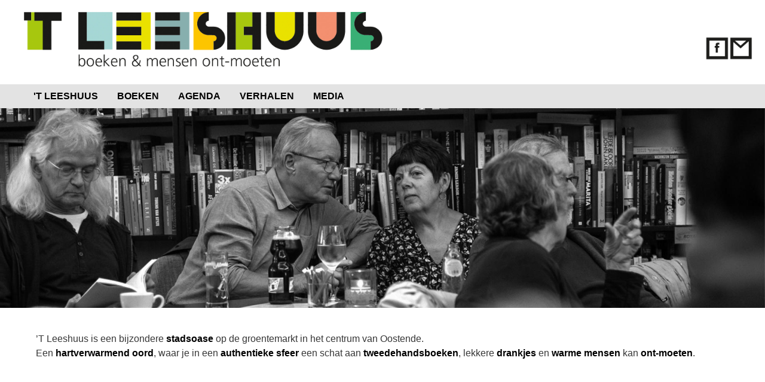

--- FILE ---
content_type: text/html; charset=UTF-8
request_url: https://leeshuus.be/oostende/wat-doen-we
body_size: 41252
content:
<!DOCTYPE html>
<html lang="nl" dir="ltr" prefix="content: http://purl.org/rss/1.0/modules/content/  dc: http://purl.org/dc/terms/  foaf: http://xmlns.com/foaf/0.1/  og: http://ogp.me/ns#  rdfs: http://www.w3.org/2000/01/rdf-schema#  schema: http://schema.org/  sioc: http://rdfs.org/sioc/ns#  sioct: http://rdfs.org/sioc/types#  skos: http://www.w3.org/2004/02/skos/core#  xsd: http://www.w3.org/2001/XMLSchema# " class="no-js adaptivetheme">
  <head>
    
    <meta charset="utf-8" />
<script async src="https://www.googletagmanager.com/gtag/js?id=UA-1853390-12"></script>
<script>window.dataLayer = window.dataLayer || [];function gtag(){dataLayer.push(arguments)};gtag("js", new Date());gtag("config", "UA-1853390-12", {"groups":"default","anonymize_ip":true});</script>
<meta name="Generator" content="Drupal 8 (https://www.drupal.org)" />
<meta name="MobileOptimized" content="width" />
<meta name="HandheldFriendly" content="true" />
<meta name="viewport" content="width=device-width, initial-scale=1.0" />
<link rel="canonical" href="https://leeshuus.be/oostende/wat-doen-we" />
<link rel="shortlink" href="https://leeshuus.be/oostende/node/23" />
<link rel="revision" href="https://leeshuus.be/oostende/wat-doen-we" />

    <link rel="dns-prefetch" href="//cdnjs.cloudflare.com"><title>&#039;t Leeshuus | leeshuus.be</title>
    <link rel="stylesheet" media="all" href="/oostende/libraries/superfish/css/superfish.css?svw78i" />
<link rel="stylesheet" media="all" href="/oostende/core/themes/stable/css/system/components/ajax-progress.module.css?svw78i" />
<link rel="stylesheet" media="all" href="/oostende/core/themes/stable/css/system/components/align.module.css?svw78i" />
<link rel="stylesheet" media="all" href="/oostende/core/themes/stable/css/system/components/autocomplete-loading.module.css?svw78i" />
<link rel="stylesheet" media="all" href="/oostende/core/themes/stable/css/system/components/fieldgroup.module.css?svw78i" />
<link rel="stylesheet" media="all" href="/oostende/core/themes/stable/css/system/components/container-inline.module.css?svw78i" />
<link rel="stylesheet" media="all" href="/oostende/core/themes/stable/css/system/components/clearfix.module.css?svw78i" />
<link rel="stylesheet" media="all" href="/oostende/core/themes/stable/css/system/components/details.module.css?svw78i" />
<link rel="stylesheet" media="all" href="/oostende/core/themes/stable/css/system/components/hidden.module.css?svw78i" />
<link rel="stylesheet" media="all" href="/oostende/core/themes/stable/css/system/components/item-list.module.css?svw78i" />
<link rel="stylesheet" media="all" href="/oostende/core/themes/stable/css/system/components/js.module.css?svw78i" />
<link rel="stylesheet" media="all" href="/oostende/core/themes/stable/css/system/components/nowrap.module.css?svw78i" />
<link rel="stylesheet" media="all" href="/oostende/core/themes/stable/css/system/components/position-container.module.css?svw78i" />
<link rel="stylesheet" media="all" href="/oostende/core/themes/stable/css/system/components/progress.module.css?svw78i" />
<link rel="stylesheet" media="all" href="/oostende/core/themes/stable/css/system/components/reset-appearance.module.css?svw78i" />
<link rel="stylesheet" media="all" href="/oostende/core/themes/stable/css/system/components/resize.module.css?svw78i" />
<link rel="stylesheet" media="all" href="/oostende/core/themes/stable/css/system/components/sticky-header.module.css?svw78i" />
<link rel="stylesheet" media="all" href="/oostende/core/themes/stable/css/system/components/system-status-counter.css?svw78i" />
<link rel="stylesheet" media="all" href="/oostende/core/themes/stable/css/system/components/system-status-report-counters.css?svw78i" />
<link rel="stylesheet" media="all" href="/oostende/core/themes/stable/css/system/components/system-status-report-general-info.css?svw78i" />
<link rel="stylesheet" media="all" href="/oostende/core/themes/stable/css/system/components/tabledrag.module.css?svw78i" />
<link rel="stylesheet" media="all" href="/oostende/core/themes/stable/css/system/components/tree-child.module.css?svw78i" />
<link rel="stylesheet" media="all" href="/oostende/libraries/flexslider/flexslider.css?svw78i" />
<link rel="stylesheet" media="all" href="/oostende/modules/contrib/calendar/css/calendar.css?svw78i" />
<link rel="stylesheet" media="all" href="/oostende/modules/contrib/calendar/css/calendar_multiday.css?svw78i" />
<link rel="stylesheet" media="all" href="/oostende/modules/contrib/flexslider/assets/css/flexslider_img.css?svw78i" />
<link rel="stylesheet" media="all" href="/oostende/libraries/superfish/style/white/white.css?svw78i" />
<link rel="stylesheet" media="all" href="/oostende/themes/leeshuus/styles/css/components/font-awesome.css?svw78i" />
<link rel="stylesheet" media="all" href="/oostende/themes/leeshuus/styles/css/components/webfonts.css?svw78i" />
<link rel="stylesheet" media="all" href="/oostende/themes/leeshuus/styles/css/components/base.css?svw78i" />
<link rel="stylesheet" media="all" href="/oostende/themes/leeshuus/styles/css/components/tables.css?svw78i" />
<link rel="stylesheet" media="all" href="/oostende/themes/leeshuus/styles/css/components/form.css?svw78i" />
<link rel="stylesheet" media="all" href="/oostende/themes/leeshuus/styles/css/components/field.css?svw78i" />
<link rel="stylesheet" media="all" href="/oostende/themes/leeshuus/styles/css/components/image.css?svw78i" />
<link rel="stylesheet" media="all" href="/oostende/themes/leeshuus/styles/css/components/page.css?svw78i" />
<link rel="stylesheet" media="all" href="/oostende/themes/leeshuus/styles/css/components/block.css?svw78i" />
<link rel="stylesheet" media="all" href="/oostende/themes/leeshuus/styles/css/components/block--branding.css?svw78i" />
<link rel="stylesheet" media="all" href="/oostende/themes/leeshuus/styles/css/components/block--breadcrumb.css?svw78i" />
<link rel="stylesheet" media="all" href="/oostende/themes/leeshuus/styles/css/components/node.css?svw78i" />
<link rel="stylesheet" media="all" href="/oostende/themes/leeshuus/styles/css/components/user.css?svw78i" />
<link rel="stylesheet" media="all" href="/oostende/themes/leeshuus/styles/css/components/views.css?svw78i" />
<link rel="stylesheet" media="all" href="/oostende/themes/leeshuus/styles/css/components/menu.css?svw78i" />
<link rel="stylesheet" media="all" href="/oostende/themes/leeshuus/styles/css/components/pagers.css?svw78i" />
<link rel="stylesheet" media="all" href="/oostende/themes/leeshuus/styles/css/components/labels.css?svw78i" />
<link rel="stylesheet" media="all" href="/oostende/themes/leeshuus/styles/css/components/markers.css?svw78i" />
<link rel="stylesheet" media="all" href="/oostende/themes/leeshuus/styles/css/components/messages.css?svw78i" />
<link rel="stylesheet" media="all" href="/oostende/themes/leeshuus/styles/css/components/print.css?svw78i" />
<link rel="stylesheet" media="all" href="/oostende/themes/leeshuus/styles/css/generated/leeshuus.layout.page.css?svw78i" />
<link rel="stylesheet" media="all" href="/oostende/themes/leeshuus/styles/css/components/comments.css?svw78i" />
<link rel="stylesheet" media="all" href="/oostende/themes/leeshuus/styles/css/components/contact-forms.css?svw78i" />
<link rel="stylesheet" media="all" href="/oostende/themes/leeshuus/styles/css/components/block--language-switcher.css?svw78i" />
<link rel="stylesheet" media="all" href="/oostende/themes/leeshuus/styles/css/components/search.css?svw78i" />
<link rel="stylesheet" media="all" href="/oostende/themes/leeshuus/styles/css/components/taxonomy.css?svw78i" />
<link rel="stylesheet" media="all" href="/oostende/themes/leeshuus/styles/css/components/responsive-menus--slidedown.css?svw78i" />
<link rel="stylesheet" media="all" href="/oostende/themes/leeshuus/styles/css/components/responsive-menus--dropmenu.css?svw78i" />
<link rel="stylesheet" media="all" href="/oostende/themes/leeshuus/styles/css/components/responsive-menus.css?svw78i" />
<link rel="stylesheet" media="all" href="/oostende/themes/leeshuus/styles/css/components/responsive-menus--accordion.css?svw78i" />
<link rel="stylesheet" media="all" href="/oostende/themes/leeshuus/styles/css/components/ckeditor.css?svw78i" />
<link rel="stylesheet" media="all" href="/oostende/themes/leeshuus/styles/css/components/color.css?svw78i" />
<link rel="stylesheet" media="all" href="/oostende/themes/leeshuus/styles/css/components/tabs.css?svw78i" />
<link rel="stylesheet" media="all" href="/oostende/themes/leeshuus/styles/css/components/jquery-ui.css?svw78i" />
<link rel="stylesheet" media="all" href="/oostende/themes/leeshuus/styles/css/components/display-suite-fields.css?svw78i" />
<link rel="stylesheet" media="all" href="/oostende/themes/leeshuus/styles/css/components/superfish.css?svw78i" />
<link rel="stylesheet" media="all" href="/oostende/themes/leeshuus/styles/css/custom.css?svw78i" />

    <script src="/oostende/core/assets/vendor/modernizr/modernizr.min.js?v=3.3.1"></script>

  </head><body role="document" class="layout-type--page-layout user-logged-out path-not-frontpage path-node page-node-type--page site-name--leeshuusbe theme-name--leeshuus">
        <a href="#block-leeshuus-content" class="visually-hidden focusable skip-link">Overslaan en naar de inhoud gaan</a>
    
      <div class="dialog-off-canvas-main-canvas" data-off-canvas-main-canvas>
    
<div class="page js-layout">
  <div data-at-row="header" class="l-header l-row">
  
  <header class="l-pr page__row pr-header" role="banner" id="masthead">
    <div class="l-rw regions container pr-header__rw arc--1 hr--1" data-at-regions="">
      <div  data-at-region="1" data-at-block-count="2" class="l-r region pr-header__header-first" id="rid-header-first"><div id="block-leeshuus-branding" class="l-bl block block-branding block-config-provider--system block-plugin-id--system-branding-block has-logo" id="system-branding-block">
  <div class="block__inner block-branding__inner">

    <div class="block__content block-branding__content site-branding"><a href="/oostende/index.php/" title="Home" itemprop="url" rel="home" class="site-branding__logo-link"><img src="/oostende/sites/default/files/tLeeshuus_1.jpg" alt="Home" itemprop="logo" class="site-branding__logo-img" /></a></div></div>
</div>
<div id="block-socmed" class="l-bl block block-config-provider--block-content block-plugin-id--block-content-2afa254d-11b3-4679-b618-2c7b5081dbfb block--type-basic block--view-mode-full"id="block-content2afa254d-11b3-4679-b618-2c7b5081dbfb">
  <div class="block__inner">

    <div class="block__content"><div class="clearfix text-formatted field field-block-content--body field-formatter-text-default field-name-body field-type-text-with-summary field-label-hidden has-single"><div class="field__items"><div class="field__item"><div class="socmedbutton"><a href="https://www.facebook.com/Leeshuus/"><img alt="facebook" data-entity-type="file" data-entity-uuid="136a6a6a-9ab6-4217-bf6e-fe963a2af184" src="/oostende/sites/default/files/inline-images/facebook.jpg" /></a></div>

<div class="socmedbutton"><a href="https://www.leeshuus.be/oostende/basisformulier-contact"><img alt="mailbutton" data-entity-type="file" data-entity-uuid="89febe19-bb87-400b-9e4f-1efd761ca8c6" src="/oostende/sites/default/files/inline-images/mail.jpg" /></a></div>
</div></div>
</div>
</div></div>
</div>
</div>
    </div>
  </header>
  
</div>
<div data-at-row="navbar" class="l-navbar l-row">
  
  <div class="l-pr page__row pr-navbar" id="navbar">
    <div class="l-rw regions container pr-navbar__rw arc--1 hr--1" data-at-regions="">
      <div  data-at-region="1" data-at-block-count="1" class="l-r region pr-navbar__navbar" id="rid-navbar"><div id="block-leeshuus" class="l-bl block block-config-provider--superfish block-plugin-id--superfish-leeshuus"id="superfishleeshuus">
  <div class="block__inner">

    <div class="block__content">
<ul id="superfish-leeshuus" class="menu sf-menu sf-leeshuus sf-horizontal sf-style-white">
  
<li id="leeshuus-menu-link-content71d873be-80bf-40be-be65-13eeba79217d" class="active-trail sf-depth-1 sf-no-children"><a href="/oostende/index.php/wat-doen-we" class="is-active sf-depth-1">&#039;T LEESHUUS</a></li><li id="leeshuus-menu-link-content7d9d62f4-563d-48fd-9015-fc3d1a87cd19" class="sf-depth-1 sf-no-children"><a href="/oostende/index.php/boekencafe" class="sf-depth-1">BOEKEN</a></li><li id="leeshuus-menu-link-content686726a9-afd7-4df7-9ce8-fc94b5b63307" class="sf-depth-1 sf-no-children"><a href="/oostende/index.php/activiteiten/overzicht" class="sf-depth-1">AGENDA</a></li><li id="leeshuus-menu-link-contentad75a393-0605-4af6-86a1-a7a4922ad4fb" class="sf-depth-1 sf-no-children"><a href="/oostende/index.php/verhaal/verhalen" class="sf-depth-1">VERHALEN</a></li><li id="leeshuus-menu-link-content8423b36e-56f6-4813-8544-930907e127d5" class="sf-depth-1 menuparent"><span class="sf-depth-1 menuparent nolink">MEDIA</span><ul class="sf-multicolumn"><li class="sf-multicolumn-wrapper "><ol><li id="leeshuus-menu-link-content9f05e903-312c-4dd9-aa7b-af0ffdbd644c" class="sf-depth-2 sf-no-children"><a href="/oostende/index.php/wijkkrant/wijkkranten" class="sf-depth-2">WIJKKRANTEN</a></li><li id="leeshuus-menu-link-contentd3337a58-d0a7-4ab4-a8b1-6204c80704da" class="sf-depth-2 sf-no-children"><a href="/oostende/index.php/leeshuusfilmpjes" class="sf-depth-2">FILMPJES</a></li><li id="leeshuus-menu-link-contentb8bbc89d-36c8-4513-9668-ff5c15027bc9" class="sf-depth-2 sf-no-children"><a href="/oostende/index.php/fotoboek" class="sf-depth-2">FOTOBOEK</a></li></ol></li></ul></li>
</ul>
</div></div>
</div>
</div>
    </div>
  </div>
  
</div>
<div data-at-row="highlighted" class="l-highlighted l-row">
  
  <div class="l-pr page__row pr-highlighted" id="highlighted">
    <div class="l-rw regions container pr-highlighted__rw arc--1 hr--1" data-at-regions="">
      <div  data-at-region="1" data-at-block-count="2" class="l-r region pr-highlighted__highlighted" id="rid-highlighted"><div class="views-element-container l-bl block block-config-provider--views block-plugin-id--views-block-slider-block-1" id="block-views-block-slider-block-1"id="views-blockslider-block-1">
  <div class="block__inner">

    <div class="block__content"><div class="element-container-wrapper"><div class="view view-slider view-id-slider view-display-id-block_1 js-view-dom-id-9a996703e04f481d638d1aebb3d1afa6d90d9a01a0fba6084ce20d3703eba889">
  
    
      
      <div class="view-content view-rows">
      
<div>
    
<div id="flexslider-1" class="flexslider optionset-default">
 
<ul class="slides">
    
<li>
    <div class="views-field views-field-field-grote-foto"><div class="field-content"><img src="/oostende/sites/default/files/styles/grote_foto/public/grote_fotos/kamer_in_oostende_c_eric_Stuckmann.jpg?itok=IPyVGxeS" width="2000" height="521" alt="kamer in Oostende" typeof="foaf:Image" class="image-style-grote-foto" />

</div></div>
    </li>
<li>
    <div class="views-field views-field-field-grote-foto"><div class="field-content"><img src="/oostende/sites/default/files/styles/grote_foto/public/grote_fotos/terras_leeshuus_c_eric_Stuckmann.jpg?itok=kucJFbop" width="2000" height="521" alt="groot terras oostende" typeof="foaf:Image" class="image-style-grote-foto" />

</div></div>
    </li>
<li>
    <div class="views-field views-field-field-grote-foto"><div class="field-content"><img src="/oostende/sites/default/files/styles/grote_foto/public/grote_fotos/woordzee_c_eric_Stuckmann.jpg?itok=ImnDPjRC" width="2000" height="521" alt="woordzee oostende" typeof="foaf:Image" class="image-style-grote-foto" />

</div></div>
    </li>
</ul>
</div>

</div>

    </div>
  
          </div>
</div>
</div></div>
</div>
<div class="l-bl block--messages" id="system-messages-block" data-drupal-messages><div data-drupal-messages-fallback class="hidden"></div></div></div>
    </div>
  </div>
  
</div>
<div data-at-row="main" class="l-main l-row">
  
  <div class="l-pr page__row pr-main" id="main-content">
    <div class="l-rw regions container pr-main__rw arc--1 hr--1" data-at-regions="">
      <div  data-at-region="1" data-at-block-count="4" class="l-r region pr-main__content" id="rid-content"><main id="block-leeshuus-content" class="l-bl block block-main-content" role="main" id="system-main-block">
  
  <div data-history-node-id="23" class="node node--view-mode-full node--type-page node--id-23 atl atl--ds-1col ds-1col clearfix" typeof="schema:WebPage" role="article">

  

  <div property="schema:text" class="clearfix text-formatted field field-node--body field-formatter-text-default field-name-body field-type-text-with-summary field-label-hidden has-single"><div class="field__items"><div property="schema:text" class="field__item"><p>’T Leeshuus is een bijzondere <strong>stadsoase</strong> op de groentemarkt in het centrum van Oostende.<br />
Een <strong>hartverwarmend oord</strong>, waar je in een <strong>authentieke sfeer</strong> een schat aan <strong>tweedehandsboeken</strong>, lekkere <strong>drankjes</strong> en <strong>warme mensen</strong> kan <strong>ont-moeten</strong>.</p>
</div></div>
</div>


</div>


  
</main>
</div>
    </div>
  </div>
  
</div>
<div data-at-row="content-suffix" class="l-content-suffix l-row">
  
  <div class="l-pr page__row pr-content-suffix" id="content-suffix">
    <div class="l-rw regions container pr-content-suffix__rw arc--1 hr--1" data-at-regions="">
      <div  data-at-region="1" data-at-block-count="3" class="l-r region pr-content-suffix__content-suffix" id="rid-content-suffix"><div id="block-watdoenwe" class="l-bl block block-config-provider--block-content block-plugin-id--block-content-2e576ec8-8a66-4815-a558-1e3eb709509a block--type-basic block--view-mode-full"id="block-content2e576ec8-8a66-4815-a558-1e3eb709509a">
  <div class="block__inner">

    <div class="block__content"><div class="clearfix text-formatted field field-block-content--body field-formatter-text-default field-name-body field-type-text-with-summary field-label-hidden has-single"><div class="field__items"><div class="field__item"><h4><strong>WAT DOEN WE?</strong></h4>

<p><strong>MEDEWERKERS</strong><br />
Ontmoet in 't Leeshuus de <strong>hartelijke medewerkers die zich vrijwillig </strong>engageren voor en achter de schermen.<br />
Een deel van deze mensen hebben een verhoogde kwetsbaarheid of een vorm van beperking.<br />
Zij worden door anderen bijgestaan om volwaardig mee te werken en te groeien in hun leven.</p>

<p><strong>BOEKEN EN WOORDKUNST</strong><br />
’t Leeshuus geeft graag <strong>een tweede thuis aan boeken en mensen. </strong><br />
In het bijzonder ook aan die mensen die het niet altijd even makkelijk hebben in onze samenleving.<br />
Boeken geven mensen kansen om te groeien en een volwaardige rol op te nemen in onze samenleving.</p>

<p><strong>ONTMOETEN</strong><br />
’t Leeshuus wil mensen verbinden met boeken, en mensen verbinden met andere mensen.<br />
<strong>Diversiteit</strong> is bij ’t Leeshuus geen hindernis maar een rijkdom!<br />
In 't Leeshuus staan de <strong>deuren open voor iedereen</strong>, mét r<strong>espect voor ieders achtergrond.</strong></p>

<p> </p>

<p> </p>
</div></div>
</div>
</div></div>
</div>
<div id="block-meewerken" class="l-bl block block-config-provider--block-content block-plugin-id--block-content-6290049b-11fa-4d57-a588-ee8c4b7a8d85 has-title block--type-basic block--view-mode-full" role="region" aria-labelledby="block-meewerken-title"id="block-content6290049b-11fa-4d57-a588-ee8c4b7a8d85">
  <div class="block__inner">

    <h2  class="block__title" id="block-meewerken-title"><span>MEEWERKEN</span></h2><div class="block__content"><div class="clearfix text-formatted field field-block-content--body field-formatter-text-default field-name-body field-type-text-with-summary field-label-hidden has-single"><div class="field__items"><div class="field__item"><p>Ontdek de<strong> verschillende teams en taken</strong> of schrijf je in.  <br />
Wij contacteren jou dan voor een gesprek.</p>

<div class="inblockknop"><a href="/oostende/meewerken">SCHRIJF JE IN</a></div>
</div></div>
</div>
</div></div>
</div>
<div class="views-element-container l-bl block-views-css-class--partners block block-config-provider--views block-plugin-id--views-block-samenwerken-block-1 has-title" id="block-views-block-samenwerken-block-1" role="region" aria-labelledby="block-views-block-samenwerken-block-1-title"id="views-blocksamenwerken-block-1">
  <div class="block__inner">

    <h2  class="block__title" id="block-views-block-samenwerken-block-1-title"><span>SAMENWERKINGEN</span></h2><div class="block__content"><div class="element-container-wrapper"><div class="partners view view-samenwerken view-id-samenwerken view-display-id-block_1 js-view-dom-id-892433b7c248996375dc758798196c3227d1c5532a8aaf93baae97019aa2746e">
  
    
      
      <div class="view-content view-rows">
          <div class="partner views-row">
    <div class="views-field views-field-field-logo-partner"><div class="field-content"><a href="https://www.uitinoostende.be/content/detail/2/uitpas"><img src="/oostende/sites/default/files/styles/thumbnail/public/partners/uitpas_0.png?itok=J1gE8NcS" width="100" height="67" alt="uitpas" typeof="foaf:Image" class="image-style-thumbnail" />

</a></div></div>
  </div>
    <div class="partner views-row">
    <div class="views-field views-field-field-logo-partner"><div class="field-content"><a href="https://www.literatuurvlaanderen.be/"><img src="/oostende/sites/default/files/styles/thumbnail/public/partners/literatuur-vlaanderen.png?itok=qwDDnBkQ" width="100" height="67" alt="literatuurvlaanderen" typeof="foaf:Image" class="image-style-thumbnail" />

</a></div></div>
  </div>
    <div class="partner views-row">
    <div class="views-field views-field-field-logo-partner"><div class="field-content"><a href="https://www.oostende.be/"><img src="/oostende/sites/default/files/styles/thumbnail/public/partners/OOSTENDEAANZEE.png?itok=QBBmtfOZ" width="100" height="67" alt="OOSTENDE" typeof="foaf:Image" class="image-style-thumbnail" />

</a></div></div>
  </div>
    <div class="partner views-row">
    <div class="views-field views-field-field-logo-partner"><div class="field-content"><a href="https://theateraanzee.be/"><img src="/oostende/sites/default/files/styles/thumbnail/public/partners/TAZ.png?itok=4VurmQNi" width="100" height="67" alt="Theater aan zee" typeof="foaf:Image" class="image-style-thumbnail" />

</a></div></div>
  </div>
    <div class="partner views-row">
    <div class="views-field views-field-field-logo-partner"><div class="field-content"><a href="https://www.poeziecentrum.be/"><img src="/oostende/sites/default/files/styles/thumbnail/public/partners/poeziecentrum.png?itok=QqTZa9Y7" width="100" height="67" alt="poeziecentrum" typeof="foaf:Image" class="image-style-thumbnail" />

</a></div></div>
  </div>

    </div>
  
            <div class="view-footer">
      <p>Met bovenstaande partners heeft ‘t Leeshuus een vruchtbare samenwerking.  Benieuwd
hoe ‘t Leeshuus samenwerkt met anderen.   </p>

<a class="inblockknop" href="/oostende/samenwerkingen">LEES MEER</a>
    </div>
    </div>
</div>
</div></div>
</div>
</div>
    </div>
  </div>
  
</div>
<div data-at-row="subfeatures" class="l-subfeatures l-row">
  
  <div class="l-pr page__row pr-subfeatures regions-multiple" id="sub-features">
    <div class="l-rw regions container pr-subfeatures__rw arc--4 hr--1-2-3-4" data-at-regions="">
      <div  data-at-region="1" data-at-block-count="1" class="l-r region pr-subfeatures__subfeatures-first" id="rid-subfeatures-first"><div id="block-contact" class="l-bl block block-config-provider--block-content block-plugin-id--block-content-daae37d4-7c56-4547-8809-9014e160b1a7 has-title block--type-basic block--view-mode-full" role="region" aria-labelledby="block-contact-title"id="block-contentdaae37d4-7c56-4547-8809-9014e160b1a7">
  <div class="block__inner">

    <h2  class="block__title" id="block-contact-title"><span>CONTACT</span></h2><div class="block__content"><div class="clearfix text-formatted field field-block-content--body field-formatter-text-default field-name-body field-type-text-with-summary field-label-hidden has-single"><div class="field__items"><div class="field__item"><p>'t Leeshuus vzw<br />
Groentemarkt 3/bus 0001<br />
8400 Oostende<br />
M 0465 07 61 25<br />
 </p>

<p><a href="https://www.leeshuus.be/oostende//form/leeshuus-basis"><img alt="E-MAIL" data-entity-type="file" data-entity-uuid="660be444-0e61-4bf8-8630-e22b2ec894d0" src="/oostende/sites/default/files/inline-images/mail.png" /></a><a href="https://www.google.com/maps/place/''t+Leeshuus'/@51.23241,2.9170973,17z/data=!4m5!3m4!1s0x0:0xa6bd90db6691284b!8m2!3d51.23241!4d2.9192861"><img alt="" data-entity-type="file" data-entity-uuid="8731327a-c70a-46c4-9729-649eed6f6344" height="61" src="/oostende/sites/default/files/inline-images/location_icon-icons.com_50109.png" width="61" /></a></p>
</div></div>
</div>
</div></div>
</div>
</div><div  data-at-region="2" data-at-block-count="1" class="l-r region pr-subfeatures__subfeatures-second" id="rid-subfeatures-second"><div id="block-openingsuren" class="l-bl block block-config-provider--block-content block-plugin-id--block-content-6e970d8b-ff6a-47a0-880f-93772b20c9f0 has-title block--type-basic block--view-mode-full" role="region" aria-labelledby="block-openingsuren-title"id="block-content6e970d8b-ff6a-47a0-880f-93772b20c9f0">
  <div class="block__inner">

    <h2  class="block__title" id="block-openingsuren-title"><span>OPENINGSUREN</span></h2><div class="block__content"><div class="clearfix text-formatted field field-block-content--body field-formatter-text-default field-name-body field-type-text-with-summary field-label-hidden has-single"><div class="field__items"><div class="field__item"><table border="0" style="border-collapse: collapse;padding: 2px;">
	<tbody>
		<tr>
			<td>Maandag</td>
			<td style="text-align:right;"><strong>Gesloten</strong></td>
		</tr>
		<tr style=" margin-top: 0px;margin-bottom: 0px;">
			<td>Dinsdag</td>
			<td style="text-align:right;"><strong>Gesloten</strong></td>
		</tr>
		<tr>
			<td>Woensdag</td>
			<td style="text-align:right;">14u - 18u</td>
		</tr>
		<tr>
			<td>Donderdag</td>
			<td style="text-align:right;">9u - 18u</td>
		</tr>
		<tr>
			<td>Vrijdag</td>
			<td style="text-align:right;">14u - 18u</td>
		</tr>
		<tr>
			<td>Zaterdag</td>
			<td style="text-align:right;">10u - 18u</td>
		</tr>
		<tr>
			<td>Zondag</td>
			<td style="text-align:right;">10u - 18u</td>
		</tr>
	</tbody>
</table>
</div></div>
</div>
</div></div>
</div>
</div><div  data-at-region="3" data-at-block-count="1" class="l-r region pr-subfeatures__subfeatures-third" id="rid-subfeatures-third"><nav role="navigation" aria-labelledby="block-leeshuus-footer-menu" id="block-leeshuus-footer" class="l-bl block block-menu block-config-provider--system block-plugin-id--system-menu-block-footer has-title" id="system-menu-blockfooter">
  <div class="block__inner block-menu__inner">

    
    <h2 class="block__title block-menu__title" id="block-leeshuus-footer-menu"><span>&#039;T LEESHUUS</span></h2>
    <div class="block__content block-menu__content">
    <ul class="menu odd menu-level-1 menu-name--footer">      
                          
      
            <li class="menu__item menu__item--active-trail menu__item-title--wat-doen-we" id="menu-name--footer__wat-doen-we">

        <span class="menu__link--wrapper">
          <a href="/oostende/index.php/wat-doen-we" class="menu__link is-active" data-drupal-link-system-path="node/23">WAT DOEN WE?</a>
        </span>

        
      </li>      
                          
      
            <li class="menu__item menu__item-title--wie-is-wie" id="menu-name--footer__wie-is-wie">

        <span class="menu__link--wrapper">
          <a href="/oostende/index.php/wie-is-wie-" class="menu__link" data-drupal-link-system-path="wie-is-wie-">WIE IS WIE?</a>
        </span>

        
      </li>      
                          
      
            <li class="menu__item menu__item-title--meewerken-" id="menu-name--footer__meewerken-">

        <span class="menu__link--wrapper">
          <a href="/oostende/index.php/meewerken" class="menu__link" data-drupal-link-system-path="node/55">MEEWERKEN? </a>
        </span>

        
      </li>      
                          
      
            <li class="menu__item menu__item-title--samenwerken" id="menu-name--footer__samenwerken">

        <span class="menu__link--wrapper">
          <a href="/oostende/index.php/samenwerkingen" class="menu__link" data-drupal-link-system-path="node/46">SAMENWERKEN?</a>
        </span>

        
      </li>      
                          
      
            <li class="menu__item menu__item-title--agenda" id="menu-name--footer__agenda">

        <span class="menu__link--wrapper">
          <a href="/oostende/index.php/maandagenda" class="menu__link" data-drupal-link-system-path="maandagenda">AGENDA</a>
        </span>

        
      </li></ul>
  

</div></div>
</nav>
</div><div  data-at-region="4" data-at-block-count="1" class="l-r region pr-subfeatures__subfeatures-fourth" id="rid-subfeatures-fourth"><div id="block-volgons" class="l-bl block block-config-provider--block-content block-plugin-id--block-content-01929c66-7b6e-49c7-bb26-c4c35b045df8 has-title block--type-basic block--view-mode-full" role="region" aria-labelledby="block-volgons-title"id="block-content01929c66-7b6e-49c7-bb26-c4c35b045df8">
  <div class="block__inner">

    <h2  class="block__title" id="block-volgons-title"><span>VOLG ONS</span></h2><div class="block__content"><div class="clearfix text-formatted field field-block-content--body field-formatter-text-default field-name-body field-type-text-with-summary field-label-hidden has-single"><div class="field__items"><div class="field__item"><p><a href="/oostende/nieuwsbrief-inschrijven"><strong>NIEUWSBRIEF</strong></a></p>

<p><a href="https://www.facebook.com/Leeshuus"><img alt="facebook" data-entity-type="file" data-entity-uuid="f0e55d70-441d-4d77-95c3-f67691e909ec" src="/oostende/sites/default/files/inline-images/facebook.png" /></a></p>
</div></div>
</div>
</div></div>
</div>
</div>
    </div>
  </div>
  
</div>
<div data-at-row="footer" class="l-footer l-row">
  
  <footer class="l-pr page__row pr-footer" role="contentinfo" id="footer">
    <div class="l-rw regions container pr-footer__rw arc--1 hr--1" data-at-regions="">
      <div  data-at-region="1" data-at-block-count="2" class="l-r region pr-footer__footer" id="rid-footer"><div class="views-element-container l-bl block-views-css-class--partners block block-config-provider--views block-plugin-id--views-block-partners-block-1 has-title" id="block-views-block-partners-block-1" role="region" aria-labelledby="block-views-block-partners-block-1-title"id="views-blockpartners-block-1">
  <div class="block__inner">

    <h2  class="block__title" id="block-views-block-partners-block-1-title"><span>MET DANK AAN</span></h2><div class="block__content"><div class="element-container-wrapper"><div class="partners view view-partners view-id-partners view-display-id-block_1 js-view-dom-id-0956d97751ab651cce74d03e7cc1bf4b24833d47ed3a3197a539ae8b207e134a">
  
    
      
      <div class="view-content view-rows">
          <div class="partner views-row">
    <div class="views-field views-field-field-logo-partner"><div class="field-content"><a href="https://vzw-ithaka.be/nl/"><img src="/oostende/sites/default/files/styles/thumbnail/public/partners/ithaka%20jpg.png?itok=bltNF0dX" width="100" height="44" alt="itha" typeof="foaf:Image" class="image-style-thumbnail" />

</a></div></div>
  </div>
    <div class="partner views-row">
    <div class="views-field views-field-field-logo-partner"><div class="field-content"><a href="https://www.kleinverhaal.be/"><img src="/oostende/sites/default/files/styles/thumbnail/public/partners/klein%20verhaal%20logo.png?itok=jkyQ7P97" width="100" height="47" alt="klein" typeof="foaf:Image" class="image-style-thumbnail" />

</a></div></div>
  </div>
    <div class="partner views-row">
    <div class="views-field views-field-field-logo-partner"><div class="field-content"><a href="https://www.ontmoetingshuisoostende.be/"><img src="/oostende/sites/default/files/styles/thumbnail/public/partners/Logo%20huis%20vh%20kind%20Louisastraat%20CMYK.png?itok=-MXbAwSV" width="100" height="31" alt="huis " typeof="foaf:Image" class="image-style-thumbnail" />

</a></div></div>
  </div>
    <div class="partner views-row">
    <div class="views-field views-field-field-logo-partner"><div class="field-content"><a href="https://www.regenbooghuisaanzee.be/"><img src="/oostende/sites/default/files/styles/thumbnail/public/partners/regenbooghuis%20aan%20zee%20logo.jpg?itok=OU50tqdS" width="100" height="22" alt="reg" typeof="foaf:Image" class="image-style-thumbnail" />

</a></div></div>
  </div>
    <div class="partner views-row">
    <div class="views-field views-field-field-logo-partner"><div class="field-content"><a href="https://www.uitinoostende.be/content/detail/2/uitpas"><img src="/oostende/sites/default/files/styles/thumbnail/public/partners/uitpas_0.png?itok=J1gE8NcS" width="100" height="67" alt="uitpas" typeof="foaf:Image" class="image-style-thumbnail" />

</a></div></div>
  </div>
    <div class="partner views-row">
    <div class="views-field views-field-field-logo-partner"><div class="field-content"><a href="https://www.literatuurvlaanderen.be/"><img src="/oostende/sites/default/files/styles/thumbnail/public/partners/literatuur-vlaanderen.png?itok=qwDDnBkQ" width="100" height="67" alt="literatuurvlaanderen" typeof="foaf:Image" class="image-style-thumbnail" />

</a></div></div>
  </div>
    <div class="partner views-row">
    <div class="views-field views-field-field-logo-partner"><div class="field-content"><a href="https://www.oostende.be/"><img src="/oostende/sites/default/files/styles/thumbnail/public/partners/OOSTENDEAANZEE.png?itok=QBBmtfOZ" width="100" height="67" alt="OOSTENDE" typeof="foaf:Image" class="image-style-thumbnail" />

</a></div></div>
  </div>
    <div class="partner views-row">
    <div class="views-field views-field-field-logo-partner"><div class="field-content"><a href="https://theateraanzee.be/"><img src="/oostende/sites/default/files/styles/thumbnail/public/partners/TAZ.png?itok=4VurmQNi" width="100" height="67" alt="Theater aan zee" typeof="foaf:Image" class="image-style-thumbnail" />

</a></div></div>
  </div>
    <div class="partner views-row">
    <div class="views-field views-field-field-logo-partner"><div class="field-content"><a href="https://www.poeziecentrum.be/"><img src="/oostende/sites/default/files/styles/thumbnail/public/partners/poeziecentrum.png?itok=QqTZa9Y7" width="100" height="67" alt="poeziecentrum" typeof="foaf:Image" class="image-style-thumbnail" />

</a></div></div>
  </div>

    </div>
  
          </div>
</div>
</div></div>
</div>
<div id="block-credits" class="l-bl block block-config-provider--block-content block-plugin-id--block-content-72608c13-dee1-4a64-b2a4-064a057f8ea2 block--type-basic block--view-mode-full"id="block-content72608c13-dee1-4a64-b2a4-064a057f8ea2">
  <div class="block__inner">

    <div class="block__content"><div class="clearfix text-formatted field field-block-content--body field-formatter-text-default field-name-body field-type-text-with-summary field-label-hidden has-single"><div class="field__items"><div class="field__item"><p><a href="https://www.leeshuus.be">© 'T LEESHUUS</a> - <a href="http://www.corpus-design.be">ONTWIKKELING CORPUS-DESIGN</a> - <a href="/oostende/privacy">PRIVACY</a></p>
</div></div>
</div>
</div></div>
</div>
</div>
    </div>
  </footer>
  
</div>

  <div data-at-row="attribution" class="l-attribution l-row"><div class="l-pr attribution"><div class="l-rw"><a href="//adaptivethemes.com" class="attribution__link" target="_blank">Design by Adaptivethemes.com</a></div></div></div>
</div>

  </div>

    
    <script type="application/json" data-drupal-selector="drupal-settings-json">{"path":{"baseUrl":"\/oostende\/","scriptPath":null,"pathPrefix":"","currentPath":"node\/23","currentPathIsAdmin":false,"isFront":false,"currentLanguage":"nl"},"pluralDelimiter":"\u0003","suppressDeprecationErrors":true,"ajaxPageState":{"theme":"leeshuus","libraries":"at_core\/at.accordion,at_core\/at.breakpoints,at_core\/at.responsivemenus,at_core\/at.settings,calendar\/calendar.theme,flexslider\/integration,google_analytics\/google_analytics,leeshuus\/base,leeshuus\/ckeditor,leeshuus\/color,leeshuus\/comment,leeshuus\/contact,leeshuus\/custom_css_file,leeshuus\/ds,leeshuus\/fontfaceobserver,leeshuus\/jquery_ui,leeshuus\/language,leeshuus\/leeshuus.layout.page,leeshuus\/responsive_menus,leeshuus\/responsive_menus_accordion,leeshuus\/responsive_menus_dropmenu,leeshuus\/responsive_menus_slidedown,leeshuus\/search,leeshuus\/superfish,leeshuus\/taxonomy,superfish\/superfish,superfish\/superfish_hoverintent,superfish\/superfish_smallscreen,superfish\/superfish_style_white,superfish\/superfish_supersubs,superfish\/superfish_supposition,system\/base,views\/views.module"},"google_analytics":{"account":"UA-1853390-12","trackOutbound":true,"trackMailto":true,"trackDownload":true,"trackDownloadExtensions":"7z|aac|arc|arj|asf|asx|avi|bin|csv|doc(x|m)?|dot(x|m)?|exe|flv|gif|gz|gzip|hqx|jar|jpe?g|js|mp(2|3|4|e?g)|mov(ie)?|msi|msp|pdf|phps|png|ppt(x|m)?|pot(x|m)?|pps(x|m)?|ppam|sld(x|m)?|thmx|qtm?|ra(m|r)?|sea|sit|tar|tgz|torrent|txt|wav|wma|wmv|wpd|xls(x|m|b)?|xlt(x|m)|xlam|xml|z|zip"},"leeshuus":{"at_responsivemenus":{"bp":"all and (min-width: 60.063em)","default":"ms-slidedown","responsive":"ms-dropmenu","acd":{"acd_load":true,"acd_default":true,"acd_responsive":false,"acd_both":false}},"at_breakpoints":{"at_core_simple_wide":{"breakpoint":"wide","mediaquery":"all and (min-width: 60.0625em)"},"at_core_simple_tablet-isolate":{"breakpoint":"tablet-isolate","mediaquery":"all and (min-width: 45.0625em) and (max-width: 60em)"},"at_core_simple_mobile":{"breakpoint":"mobile","mediaquery":"all and (max-width: 45em)"}}},"flexslider":{"optionsets":{"default":{"animation":"fade","animationSpeed":600,"direction":"horizontal","slideshow":true,"easing":"swing","smoothHeight":false,"reverse":false,"slideshowSpeed":7000,"animationLoop":true,"randomize":false,"startAt":0,"itemWidth":0,"itemMargin":0,"minItems":0,"maxItems":0,"move":0,"directionNav":false,"controlNav":false,"thumbCaptions":false,"thumbCaptionsBoth":false,"keyboard":false,"multipleKeyboard":false,"mousewheel":false,"touch":false,"prevText":"Previous","nextText":"Next","namespace":"flex-","selector":".slides \u003E li","sync":"","asNavFor":"","initDelay":0,"useCSS":true,"video":false,"pausePlay":false,"pauseText":"Pause","playText":"Play","pauseOnAction":true,"pauseOnHover":false,"controlsContainer":".flex-control-nav-container","manualControls":""}},"instances":{"flexslider-1":"default"}},"superfish":{"superfish-leeshuus":{"id":"superfish-leeshuus","sf":{"animation":{"opacity":"show","height":"show"},"speed":"fast","autoArrows":false,"dropShadows":false},"plugins":{"smallscreen":{"mode":"window_width","expandText":"Uitklappen","collapseText":"Inklappen","title":"MENU"},"supposition":true,"supersubs":true}}},"user":{"uid":0,"permissionsHash":"84b1197666f46620ebfcd431973bcac820f3d5ad24268737def98533629086ce"}}</script>
<script src="/oostende/core/assets/vendor/jquery/jquery.min.js?v=3.5.1"></script>
<script src="/oostende/core/assets/vendor/jquery-once/jquery.once.min.js?v=2.2.3"></script>
<script src="/oostende/core/misc/drupalSettingsLoader.js?v=8.9.18"></script>
<script src="/oostende/sites/default/files/languages/nl_jwrPH7ExFopvJUz82e-Dx6XWbP9ozT4vk6reyt4zXTU.js?svw78i"></script>
<script src="/oostende/core/misc/drupal.js?v=8.9.18"></script>
<script src="/oostende/core/misc/drupal.init.js?v=8.9.18"></script>
<script src="/oostende/modules/contrib/google_analytics/js/google_analytics.js?v=8.9.18"></script>
<script src="https://cdnjs.cloudflare.com/ajax/libs/fontfaceobserver/2.0.8/fontfaceobserver.js"></script>
<script src="/oostende/themes/leeshuus/scripts/fontfaceobserver-check.js?v=8.x-1.0"></script>
<script src="/oostende/core/assets/vendor/matchMedia/matchMedia.min.js?v=0.2.0"></script>
<script src="https://cdnjs.cloudflare.com/ajax/libs/enquire.js/2.1.2/enquire.min.js"></script>
<script src="/oostende/themes/contrib/adaptivetheme/at_core/scripts/min/doubletaptogo.min.js?v=8.9.18"></script>
<script src="/oostende/themes/contrib/adaptivetheme/at_core/scripts/min/at.responsiveMenus.min.js?v=8.9.18"></script>
<script src="/oostende/libraries/flexslider/jquery.flexslider-min.js?svw78i"></script>
<script src="/oostende/modules/contrib/flexslider/assets/js/flexslider.load.js?svw78i"></script>
<script src="/oostende/libraries/superfish/superfish.js?svw78i"></script>
<script src="/oostende/libraries/superfish/jquery.hoverIntent.minified.js?svw78i"></script>
<script src="/oostende/libraries/superfish/sfsmallscreen.js?svw78i"></script>
<script src="/oostende/libraries/superfish/supposition.js?svw78i"></script>
<script src="/oostende/libraries/superfish/supersubs.js?svw78i"></script>
<script src="/oostende/modules/contrib/superfish/js/superfish.js?v=2.0"></script>
<script src="/oostende/themes/contrib/adaptivetheme/at_core/scripts/min/at.breakpoints.min.js?v=8.9.18"></script>

  </body>
</html>


--- FILE ---
content_type: text/css
request_url: https://leeshuus.be/oostende/themes/leeshuus/styles/css/components/page.css?svw78i
body_size: 222
content:
/**
 * Page
 *  - for page.html.twig and region markup.
 ============================================================================ */
.pr-leaderboard .block:not(.has-title) {
  margin: 0;
}

.pr-leaderboard .block:not(.has-title) p {
  margin: 1rem 0 0;
}

.pr-leaderboard .block ul,
.pr-leaderboard .block ol {
  margin: 0;
}

.pr-navbar .block {
  margin: 0;
}

.pr-navbar .block ul {
  margin: 0;
}

@media screen and (min-width: 60.0625em) {
  .pr-navbar__rw {
    padding: 0;
  }
}


--- FILE ---
content_type: text/css
request_url: https://leeshuus.be/oostende/themes/leeshuus/styles/css/generated/leeshuus.layout.page.css?svw78i
body_size: 2210
content:
/* Layout CSS for: page.html.twig, generated: Tue, 14 Nov 17 11:34:38 +1300 */

.l-rw {
  max-width: 75em;
  margin-left: auto;
  margin-right: auto;
  width: 100%;
}

.l-rw:after {
  content: " ";
  display: block;
  clear: both;
}

.l-r {
  float: left;
  width: 100%;
  padding: 0 0.625em;
}

/* Begin breakpoint: wide */
@media all and (min-width: 60.0625em) {

.pr-header .arc--2 .l-r {
  width: 50%;
  float: left;
}

.pr-header .arc--2 .l-r:last-child {
  float: right;
  margin-right: 0;
}

.pr-features .hr--1-2 .l-r:first-child {
  width: 75%;
  float: right;
  margin-right: 0;
}

.pr-features .hr--1-2 .l-r:last-child {
  width: 25%;
  float: left;
}

.pr-features .hr--1-3 .l-r:first-child {
  width: 75%;
  float: left;
}

.pr-features .hr--1-3 .l-r:last-child {
  width: 25%;
  float: right;
  margin-right: 0;
}

.pr-features .hr--2-3 .l-r {
  width: 50%;
  float: left;
}

.pr-features .hr--2-3 .l-r:last-child {
  float: right;
  margin-right: 0;
}

.pr-features .arc--3 .l-r:first-child {
  width: 50%;
  float: left;
  margin-left: 25%;
}

.pr-features .arc--3 .l-r:nth-child(2) {
  width: 25%;
  float: left;
  margin-left: -75%;
}

.pr-features .arc--3 .l-r:last-child {
  width: 25%;
  float: right;
  margin-right: 0;
}

.pr-main .hr--1-2 .l-r:first-child {
  width: 75%;
  float: right;
  margin-right: 0;
}

.pr-main .hr--1-2 .l-r:last-child {
  width: 25%;
  float: left;
}

.pr-main .hr--1-3 .l-r:first-child {
  width: 75%;
  float: left;
}

.pr-main .hr--1-3 .l-r:last-child {
  width: 25%;
  float: right;
  margin-right: 0;
}

.pr-main .hr--2-3 .l-r {
  width: 50%;
  float: left;
}

.pr-main .hr--2-3 .l-r:last-child {
  float: right;
  margin-right: 0;
}

.pr-main .arc--3 .l-r:first-child {
  width: 50%;
  float: left;
  margin-left: 25%;
}

.pr-main .arc--3 .l-r:nth-child(2) {
  width: 25%;
  float: left;
  margin-left: -75%;
}

.pr-main .arc--3 .l-r:last-child {
  width: 25%;
  float: right;
  margin-right: 0;
}

.pr-subfeatures .arc--2 .l-r {
  width: 50%;
  float: left;
}

.pr-subfeatures .arc--3 .l-r {
  width: 33.33333%;
  float: left;
}

.pr-subfeatures .arc--4 .l-r {
  width: 25%;
  float: left;
}

.pr-subfeatures .l-rw:not(.arc--1) .l-r:last-child {
  float: right;
  margin-right: 0;
}

}
/* End breakpoint */

/* Begin breakpoint: tabletisolate */
@media all and (min-width: 45.0625em) and (max-width: 60em) {
}
/* End breakpoint */

/* Begin breakpoint: mobile */
@media all and (max-width: 45em) {
}
/* End breakpoint */



--- FILE ---
content_type: text/css
request_url: https://leeshuus.be/oostende/themes/leeshuus/styles/css/components/responsive-menus--slidedown.css?svw78i
body_size: 1148
content:
/**
 * Slidedown
 * Simple hamburger menu that slides vertically downwards. Pushes and re-flows
 * the content below. You could try setting this to postion absolute and
 * style like an overlay.
 ============================================================================ */
.ms-slidedown .rm-toggle {
  margin-left: 0;
  padding-left: 0;
}

.ms-slidedown .rm-block__content {
  position: absolute;
  visibility: hidden;
  opacity: 0;
  -webkit-transition: all, 225ms, ease-in-out;
  -o-transition: all, 225ms, ease-in-out;
  transition: all, 225ms, ease-in-out;
}

.ms-slidedown .rm-block__content .menu__link {
  margin-bottom: 0.25rem;
  padding: 0.5rem;
  position: relative;
  display: block;
}

.ms-slidedown .rm-block__content .menu__link:after {
  content: none;
  display: none;
}

.ms-slidedown .rm-block__content .is-child {
  position: absolute;
  visibility: hidden;
  opacity: 0;
  -webkit-transition: all, 225ms, ease-in-out;
  -o-transition: all, 225ms, ease-in-out;
  transition: all, 225ms, ease-in-out;
}

.ms-slidedown .rm-block__content .is-child.is-open--child {
  position: relative;
  visibility: visible;
  opacity: 1;
}

.ms-slidedown .rm-block__content .menu__item {
  font-family: inherit;
}

.ms-slidedown.rm-is-open .rm-block__content {
  position: relative;
  visibility: visible;
  opacity: 1;
  padding: 0 0 0.5rem;
}

.ms-slidedown .menu__link:after {
  display: none !important;
}


--- FILE ---
content_type: text/css
request_url: https://leeshuus.be/oostende/themes/leeshuus/styles/css/custom.css?svw78i
body_size: 52109
content:
/**
 * Custom CSS
 * Use this file to override styles if you feel uncomfortable editing
 * component stylesheets.
 ============================================================================ */


* {box-sizing: border-box;
   padding: 0;
   margin:0;}

html {
    background-color: transparent;
}
.pr-header {
color: #000;
background-color: transparent;
}

.page {
    background-color: 
    transparent;
}

.regions {
     background-color: 
    transparent;
}

.l-rw {
    max-width: none;
    margin-left: auto;
    margin-right: auto;
    width: 100%;
    padding: 0;
}

.l-r {
    float: left;
    width: 100%;
    padding: 0;
}

#block-leeshuus-branding {
    max-width: 75em;
    margin-left: auto;
    margin-right: auto;
    width: 100%;}

.site-branding__logo-img { width: 600px; height: auto;}
#block-socmed {right: 50px !important;
float: right;
margin-top: -80px;
margin-right: 20px;}
.socmedbutton {width: 40px; height: 40px; float: left;}

/* NAVBAR*/

#block-leeshuus{
    max-width: 75em;
    margin-left: auto;
    margin-right: auto;
    width: 100%;}

.pr-navbar {
    color: #ffffff;
    background-color: #e3e3e3;
}
/* superfish*/

ul.sf-menu.sf-style-white li, ul.sf-menu.sf-style-white.sf-navbar {
    background: #e3e3e3;
}

ul.sf-menu.sf-style-white a, ul.sf-menu.sf-style-white a:visited, ul.sf-menu.sf-style-white span.nolink {
    border: 0 none;
    color: #000;
    font-weight: bolder;
    padding: 0.75em 1em;
}

ul.sf-menu.sf-style-white a:hover{
    border: 0 none;
    color: #000;
    font-weight: bolder;
    padding: 0.75em 1em;
    text-decoration: none;
    background-color: #88b0af;
}

ul.sf-menu.sf-style-white a:active{
    background-color: #88b0af;
}

/* GEACENTUEERD */
#highlighted { width: 100%;
    
}

#block-views-block-slider-block-1 {margin: 0;}

.flexslider {
    
    margin: 0 0 0px;
    background: #fff;
    border: none;
    position: relative;
    zoom: 1;
    -webkit-border-radius: 0px;
    -moz-border-radius: 0px;
    border-radius: 0px;
    -webkit-box-shadow: none;
    -moz-box-shadow: none;
    -o-box-shadow: none;
    box-shadow: none;
}

#flexslider-1 {width: 100%; left: 0; }

/* INHOUD */
.node {
    background-color: #ffffff;
    -webkit-box-shadow: 0 3px 4px 0 rgba(0, 0, 0, 0.1);
    box-shadow: none;
}

.node--view-mode-full {
    max-width: 75em;
    margin-left: auto;
    margin-right: auto;
    width: 100%;
    background: none;
}
/*
p {
    max-width: 75em;
    margin-left: auto;
    margin-right: auto;
    width: 100%;}
*/

.field {margin-bottom: 0.2em;}

#block-leeshuus-local-tasks {
    max-width: 75em;
    margin-left: auto;
    margin-right: auto;
    width: 100%;}

article {
    max-width: 75em;
    margin-left: auto;
    margin-right: auto;
    width: 100%;}

a {color: #88b0af;}
a:link {color: #88b0af;}
a:active {color: #88b0af;}
a:hover {color: #a7c713;}
a:visited {color: #88b0af;}

/* ACTUEEL BLOK*/

#block-views-block-actueel-block-1 { background: #88b0af;
    border-top-color: #a7c713;
    border-top-width: 20px;;
    border-top-style: solid;
    border-bottom-color: #eae200;
    border-bottom-width: 20px;
    border-bottom-style: solid;}

.actueelblok {
  width: 100%;
  margin: 10px auto;
  position: relative;
  text-align: center;
    max-width: 1700px;
  
}

.actueelblok .actueel {
  height: 200px;
  width: 510px;
  display:inline-block;
  margin: 10px;
}



/* actueel teaser homepage*/

.node--view-mode-teaser .group-left {
    float: left;
    width: 45%;
}

.node--view-mode-teaser .group-right {
    float: left;
    width: 55%;
}

#block-views-block-actueel-teasers-block-1 { 
    background: #88b0af;
    border-top-color: #a7c713;
    border-top-width: 20px;;
    border-top-style: solid;
    border-bottom-color: #eae200;
    border-bottom-width: 20px;
    border-bottom-style: solid;
    }
#block-views-block-actueel-teasers-block-1 .node--view-mode-teaser {background: none;}

#block-views-block-actueel-teasers-block-1-title { 
    font-weight:  bolder;
    padding-top: 30px;
    max-width: 1540px;
    margin-left: auto;
    margin-right: auto;
}

.node--view-mode-teaser img {border-color: #a8d7d5; border-width: thick; border-style: solid;
float: left;
    margin-top: -20px;
}

#block-views-block-actueel-teasers-block-1 h2 {
    font-size: 2em;
        font-weight: 600;
        text-transform: uppercase;
        color: #000;
    text-align: center;
}

#block-views-block-actueel-teasers-block-1 h3 {
    font-size: 1.2em;
        font-weight: 500;
        text-transform: uppercase;
        color: #000;
     text-align: left;
} 



#block-views-block-actueel-teasers-block-1 p {
font-size: 0.9em;
 font-weight: 200;
color: #fff;
    max-width: 280px;line-height: 1.2em;
     text-align: left;
    margin-top: -7px;

}

.field-node--node-link {font-size: 0.6em;
    font-weight: bold;
background-color: #eae200;
padding: 2px;
width: 126px;
padding-left: 0px;
text-align: left;
float: none;}
.field-node--node-link a:link{ color: #000; margin-left: -4px;}
.field-node--node-link a:active { color: #000;}
.field-node--node-link a:visited{ color: #000;}
.field-node--node-link a:hover{ color: #fff; text-decoration: none; }

/* teaser actueel boeken */

.field-node--field-titel-boek {
    font-size: 1.4em;
    font-weight: 600;
    text-transform: uppercase;
    color: #000;
    text-align: left;
}
.field-node--field-prijs {text-align: left; }

.field-node--field-prijs::before {
  content: "€ "; 
 color: #000;
    float: left;
    padding-right: 3px;
}

.field-node--field-koop-nu {
    font-size: 0.6em;
    font-weight: bold;
    background-color: #eae200;
    padding: 2px;
        padding-left: 10px;
    width: 126px;
    text-align: left;
    float: none;
}

.field-node--field-koop-nu a:link {
    color: #000;
}

.field-node--field-koop-nu a:hover {
    color: #fff;
}


/*VERHALEN -------------------------- */
/* verhalen BLOK*/

#block-views-block-verhalen-teasers-block-1 { }

.verhalenblok {
  width: 100%;
  margin: 10px auto;
  position: relative;
  text-align: left;
    max-width: 1700px;
  
}

.verhalenblok .verhaal {
  height: 200px;
  width: 510px;
  display:inline-block;
  margin: 10px;
}

/* vehalen teaser verhalenpagina */
.view-verhalen-teasers .group-left {
    float: left;
    width: 45%;
}

.view-verhalen-teasers .group-right {
    float: left;
    width: 55%;
}

#block-views-block-verhalen-teasers-block-1 { 

    }
#block-views-block-verhalen-teasers-block-1 .node--view-mode-teaser {background: none;}

#block-views-block-verhalen-teasers-block-1-title { 
    font-weight:  bolder;
    padding-top: 30px;
    max-width: 1540px;
    margin-left: auto;
    margin-right: auto;
}

.node--view-mode-teaser img {border-color: #a8d7d5; border-width: thick; border-style: solid;
float: left;
    margin-top: -20px;
}

#block-views-block-verhalen-teasers-block-1 h2 {
    font-size: 2em;
        font-weight: 600;
        text-transform: uppercase;
        color: #000;
    text-align: center;
}

#block-views-block-verhalen-teasers-block-1 h3 {
    font-size: 1.2em;
        font-weight: bolder;
        text-transform: uppercase;
        color: #22424a;
     text-align: left;
} 



#block-views-block-verhalen-teasers-block-1 p {
font-size: 0.9em;
 font-weight: 200;
color: #000;
    max-width: 280px;line-height: 1.2em;
     text-align: left;
    margin-top: 5px;

}





/*pagina verhaal*/
.node--type-verhaal h1 {font-size: 3em; color: #88b0af; text-transform: uppercase; font-weight: bolder; }
.node--type-verhaal h3 {font-size: 1.5em; color: #a7c713; text-transform: uppercase; }

/* pagina eenvoudig */

.node--view-mode-full h1 {
    font-size: 1.8em;
    color: #88b0af;
    text-transform: uppercase;
    font-weight: bolder;
    padding-bottom: 15px;
}
.node--view-mode-full h3 {font-size: 1.5em; color: #a7c713; text-transform: uppercase; }
.node--view-mode-full strong {color:#000;  font-weight: bolder;}

.node--view-mode-full .field-node--field-contactformulier {border-top-color: #a7c713;  border-top-width: thick; border-top-style: solid; padding-top: 15px;}

/* pagina activiteit */
/* overzichtpagina activiteiten*/
.activiteitenblok {
  width: 100%;
  margin: 10px auto;
  position: relative;
  text-align: center;
    max-width: 1700px;
    padding-bottom: 50px;
  
}

.activiteitenblok .activiteit {
  height: 200px;
  width: 510px;
  display:inline-block;
  margin: 10px;
}

#block-views-block-activiteiten-teasers-block-1 .block__title {color: #8ab0ae; 
    font-weight: bolder;
font-size: 2em;
max-width: 1700px; 
margin: auto;
text-align: center;}

 .view-activiteiten-teasers .node--type-activiteit .field-node--node-title {
    color: #000; font-weight:normal; font-size: 1em; line-height: 1.2em; text-align: left;
}
.view-activiteiten-teasers .node--type-activiteit .field-node--field-datum-activiteit:before {content: "volgende datum"; font-weight:normal; font-size: 0.8em; }

.view-activiteiten-teasers .node--type-activiteit .field-node--field-datum-activiteit {
    color: #000;
    font-weight: BOLD;
    font-size: 1em;
    line-height: 1.2em;
    text-align: left;
    margin-top: -10px;
    margin-top: 0px !important;
}

.view-activiteiten-teasers .node--type-activiteit strong {
    color: #000; font-weight:normal; 
}

.view-activiteiten-teasers .node--type-activiteit .field-node--body {
    color: #000; font-weight:normal; font-size: 0.8em; line-height: 1.2em; padding-bottom: 10px; text-align: left;
    margin-top: 5px;
}

.field-node--field-datum-activiteit {margin-top: -20px !important; max-width: 600px;}

/*detailpagina activiteiten */

.node--type-activiteit h1 {font-size: 2.2em; color: #a7c713; text-transform: uppercase; font-weight: bolder; }
.node--type-activiteit h3 {font-size: 1em; color: #88b0af; text-transform: uppercase; }
.node--type-activiteit strong {color:#000; }

.view-actueel-teasers strong {color:#fff; }
.view-actueel-teasers .datetime {font-weight: bolder;}



.field-node--field-datum-activiteit .field__label {padding-bottom: 20px;}

.node--view-mode-full .datetime {display: block; width: 160px; padding: 10px; background-color: #eee; margin-right: 3px; margin-top: 3px; font-size: 0.8em}

.node--view-mode-full .field-node--field-duurtijd {display: block; width: 325px; padding-top: 10px; padding-bottom: 10px; margin-right: 3px; margin-top: 10px; font-size: 0.8em; border-bottom-color: #000; border-bottom-style: dotted; border-bottom-width: thin; float: left;}


.node--view-mode-full .field-node--field-prijs-activiteit {display: block; width: 320px; padding-top: 10px; padding-bottom: 10px; margin-right: 3px; margin-top: 10px; border-top-color: #000; border-top-style: dotted; border-top-width: thin;  font-size: 0.8em; border-bottom-color: #000; border-bottom-style: dotted; border-bottom-width: thin; 
clear: right; margin-bottom: 30px;}

.node--view-mode-full .node--type-activiteit .field-node--body .field__item {margin-top: 20px; float: left; width: 100%; padding-bottom: 30px; }


.field-node--field-registratie-toevoegen { margin-top: 30px;}

/* quotes */

.flexslider {

    background: none;

}
#block-views-block-quotes-block-1 {background-color: #fff;
padding-top: 30px;padding-bottom: 30px;
margin-top: -20px;}

#block-views-block-quotes-block-1 p {text-align: center; font-size: 2em; line-height: 1.6em; }
#block-views-block-quotes-block-1 h5 {text-align: center; font-size: 1.2em; }



/* JIJ OOK BLOK */

.jijookblok {
  width: 100%;
  margin: 10px auto;
  position: relative;
  text-align: center;
    max-width: 1600px;
    padding-bottom: 20px;

  
}

.jijookblok .jijook {
  height: 250px;
  width: 440px;
  display:inline-block;
  margin: 10px;
 background-color: #a8d7d5;
    vertical-align: top;
        padding: 10px;
    padding-top: 30px;
}

#block-views-block-jij-ook-block-1 {background-color: #22424a; margin-top: -20px;
border-bottom-color: #f09174;
border-bottom-width: 20px;
border-bottom-style: solid;
    padding-bottom: 70px;
}

#block-views-block-jij-ook-block-1-title { 
font-weight:  600;
    padding-top: 30px;
    max-width: 1570px;
    margin-left: auto;
    margin-right: auto;
    color: #fff;
    text-align:center;

}

.jijooktitel {
     font-size: 1.4em;
    font-weight: 600;
    text-transform: uppercase;
    color: #22424a;
    text-align:left;
}

.jijooktitel a:link {
        color: #22424a;;
}
.jijooktitel a:active {
        color: #22424a;
}


.jijooktitel a:visited {
        color: #22424a;
}
.jijooktitel a:hover {
        color: #fff;
        text-decoration: none;
}

.jijooktekst {min-height: 100px;
display: block;
text-align:left;}


.jijooklink {
    font-size: 1em;
    font-weight: 600;
    text-transform: uppercase;
    color: #fff;
    background-color: #22424a;
    padding: 7px;
        padding-top: 7px;
    padding-top: 10px;
    width: 150px;
    text-align: left;
}

.jijooklink a:link {
        color: #fff;
}
.jijooklink a:active {
        color: #fff;
}


.jijooklink a:visited {
        color: #fff;
}
.jijooklink a:hover {
        color: #f09174;
        text-decoration: none;
}

/* ACTIVITEITEN */

#block-views-block-actueel-teasers-block-1 .datetime {text-align: left;
margin-left: -120px;
font-weight: bolder;}

#block-views-block-actueel-teasers-block-1 h3 {
    font-size: 1.4em;
        font-weight: 600;
        text-transform: uppercase;
        color: #000;}

h1 {
    max-width: 1200px !important;
    margin: auto !important;
    text-align: left;
}
form {max-width: 75em; margin: auto;}

/* end home */

/*BOEKENCAFE--------------------------------------------------------*/

#block-cecinestpasuncafe {
    background-color: #8ab0ae; 
    color: #fff; 
    padding-top: 30px;
border-top-color: #a8c62d;
border-top-style: solid;
border-top-width: 20px;
border-bottom-color: #eae028;
border-bottom-style: solid;
border-bottom-width: 20px;}

#block-cecinestpasuncafe .block__inner {max-width: 75em; margin: auto;}

#block-cecinestpasuncafe h2 {color: #000;
font-weight: bolder;
font-size: 2em;}

#block-cecinestpasuncafe .inblockknop {

    font-size: 1.8em;
    font-weight: 600;
    text-transform: uppercase;
    color: #fff;
    background-color: #22424a;
    padding: 7px;
        padding-top: 7px;
    padding-top: 10px;
    width: 250px;
    text-align: left;

}
/* boeken kopen */

#block-boekenkopen {
    margin-top: -20px;
    background-color: #22424a; 
    color: #fff; 
    padding-top: 50px;
border-bottom-color: #40af78;
border-bottom-style: solid;
border-bottom-width: 20px;
    padding-bottom: 30px;
    
}
#block-boekenkopen .block__inner {max-width: 75em; margin: auto;}

#block-boekenkopen h2 {color: #fff;
font-weight: bolder;
font-size: 2em;}

#block-boekenkopen h3 {color: #fff;
font-weight: bolder;
font-size: 1.5em;}

#block-boekenkopen .inblockknop {

    font-size: 0.8em;
    font-weight: 600;
    text-transform: uppercase;
    color: #22424a;
    background-color: #8ab0ae;
    padding: 7px;
        padding-top: 7px;
    padding-top: 10px;
    width: 180px;
    text-align: left;

}
/* boeken schenken */
#block-boekenschenken {
    margin-top: -20px;
    background-color: #22424a; 
    color: #fff; 
    padding-top: 50px;
border-bottom-color: #f09174;
border-bottom-style: solid;
border-bottom-width: 20px;
    padding-bottom: 30px;
    
}

#block-boekenschenken .block__inner {max-width: 75em; margin: auto;}

#block-boekenschenken h2 {color: #fff;
font-weight: bolder;
font-size: 2em;}

#block-boekenschenken h3 {color: #fff;
font-weight: bolder;
font-size: 1.5em;}

#block-boekenschenken .inblockknop {

       font-size: 0.8em;
    font-weight: 600;
    text-transform: uppercase;
    color: #22424a;
    background-color: #8ab0ae;
    padding: 7px;
        padding-top: 7px;
    padding-top: 10px;
    width: 180px;
    text-align: left;

}

/* nu in de webwinkel */

#block-views-block-nu-in-de-webwinkel-block-1 {  background: #22424a;
margin-top: -20px;
min-height: 600px;}

#block-views-block-nu-in-de-webwinkel-block-1 h2 {color: #fff;
font-weight: bolder;
font-size: 2em;
    padding-top: 30px;
    max-width: 1200px; 
    margin: auto;
}

.field-node--field-fotocover { height: 270px;}

#block-views-block-nu-in-de-webwinkel-block-1 h3 {
text-transform: uppercase;
    font-size: 1em;
    color: #fff;
    padding-top: 20px;
    height: 70px;
}

.views-field-field-prijs { font-weight: bolder; color: #fff;
margin-left: -50px;
width: 70px; margin: auto;
padding-top: 3px;
line-height: 0.4em;
padding-bottom: 16px;}

.views-field-field-prijs::before {
  content: "€ "; 
    float: left;
}



.views-field-field-koop-nu {background-color: #88b0af; width: 100px; margin: auto; padding-top: 5px;}

.views-field-field-koop-nu a { color: #fff;}
.views-field-field-koop-nu a:link { color: #fff;}
.views-field-field-koop-nu a:active { color: #fff;}
.views-field-field-koop-nu a:hover { color: #22424a; text-decoration: none;}
.views-field-field-koop-nu a:visted { color: #fff;}

.boeken {
  width: 100%;
  margin: 10px auto;
  position: relative;
  text-align:center;
       padding-bottom: 30px;
}

.boeken .boek {
  height: 550px;
  width: 250px;
  display:inline-block;
  margin: 10px;
    vertical-align: top;
 
}

/* info boekencafe */
#block-leescafeinfo{
    margin-top: -20px;
    background-color: #22424a; 
    color: #fff; 
    border-top-color: #a8c62d;
border-top-style: solid;
border-top-width: 20px;
border-bottom-color: #f09174;
border-bottom-style: solid;
border-bottom-width: 20px;
    padding-bottom: 30px;
    
}

#block-leescafeinfo .block__inner {max-width: 75em; margin: auto;}

#block-leescafeinfo h2 {color: #fff;
font-weight: bolder;
font-size: 2em;
}

#block-leescafeinfo h3 {color: #fff;
font-weight: bolder;
font-size: 1.5em;
}

#block-leescafeinfo .inblockknop {

        font-size: 0.8em;
    font-weight: 600;
    text-transform: uppercase;
    color: #22424a;
    background-color: #8ab0ae;
    padding: 7px;
        padding-top: 7px;
    padding-top: 10px;
    width: 180px;
    text-align: left;

}

#icoontjes { margin-top: 20px;}

#icoontjes tr, td, th {
    border-color: none !important;
}
#icoontjes thead, tbody, tr, th, td {
    border-width: 0px;
}

#icoontjes tr{height: 50px;}

#icoontjes tr:hover {background: none !important;}

#icoontjes img {width: 40px; height: auto;}

/* leeshuus huren */

#block-tleeshuusurenofgebruiken{
    margin-top: -20px;
    background-color: #22424a; 
    color: #fff; 
    padding-bottom: 5px;
    
}

#block-tleeshuusurenofgebruiken .inblockknop {

        font-size: 0.8em;
    font-weight: 600;
    text-transform: uppercase;
    color: #22424a;
    background-color: #8ab0ae;
    padding: 7px;
        padding-top: 7px;
    padding-top: 10px;
    width: 220px;
    text-align: left;

}

#block-tleeshuusurenofgebruiken .block__inner {max-width: 75em; margin: auto; padding-bottom: 20px;}

#block-tleeshuusurenofgebruiken h2 {color: #fff;
font-weight: bolder;
font-size: 2em;
    padding-top: 30px;
}


/* acties */

#block-views-block-acties-block-1 {    margin-top: -20px;
    background-color: #22424a; 
    color: #fff; 
    border-top-color: #a8c62d;
border-top-style: solid;
border-top-width: 20px;
border-bottom-color: #f09174;
border-bottom-style: solid;
border-bottom-width: 20px;
    padding-bottom: 30px;
 text-align: left;}

#block-views-block-acties-block-1 h2 {color: #fff;
font-weight: bolder;
font-size: 2em;
    padding-top: 30px;
    max-width: 1200px; margin: auto;
     text-align: left;
}

.actiesblok {
  width: 100%;
  margin: 10px auto;
  position: relative;
  text-align: center;
    max-width: 1600px;
    padding-bottom: 20px;

  
}

.actiesblok .actie {
  height: 250px;
  width: 470px;
  display:inline-block;
  margin: 10px;
 background-color: #88b0af;
    vertical-align: top;
        padding: 10px;
    padding-top: 30px;
}

.actie img {float: left;}

.actietitel {margin-left: 220px; font-size: 2em; width: 220px;   text-align: left;}
.actietekst p  {margin-left: 220px; font-size: 0.8em; width: 220px;  text-align: left; }

.actietekst ul li  {margin-left: 220px; font-size: 0.7em; width: 220px;   text-align: left;}

.actie a {
    margin-left: 20px;
    font-size: 0.7em;
    width: 182px;
    background-color: #f09174;
    padding: 5px;
    text-align: left;
    display: inline-block;
}
.actie a:link  {color: #fff;  text-align: left; }

.actie a:active  {color: #fff; }
.actie a:visited  {color: #fff; }
.actie a:hover  {color: #000; text-decoration: none; }

/* AGENDA */
.calendar-calendar {padding-bottom: 30px;}

.calendar-calendar th.days {
    color: #000;
    border: 1px solid #ccc;
    background-color: #88b0af;
    font-weight: bold;
    text-transform: uppercase;
}

.view-kalender h3 {font-weight: bolder;
font-size: 2.53em;
    padding-top: 30px;
    max-width: 1200px; margin: auto;
text-align: center;
text-transform: uppercase;}
/*
.pager ul li {
    width: 40px;
    height: 40px;
}
.pager ul li a {
    width: 40px;
    height: 40px;
}

.pager ul li a:link {
    width: 40px;
    height: 40px;

}

.pager ul li a:hover {
    width: 40px;
    height: 40px;

}
*/

.pager ul li {background-color: #88b0af; }
.pager ul li a {color: #000; font-size: 0.8em;}
.pager ul li a:link {color: #000;}
.pager ul li a:active {color: #000;}
.pager ul li a:hover {color: #fff; text-decoration: none; width: 40px; height: 40px;}
.pager ul li a:visited {color: #000; }


.calendar-calendar .month-view .full td.single-day div.monthview, .calendar-calendar .week-view .full td.single-day div.weekview, .calendar-calendar .day-view .full td.single-day div.dayview {
    overflow: hidden;
    width: auto;
    padding: 0 3px;
    background: #f09174;
    border-radius: 0 !important;
}

.calendar-calendar td a {
    text-decoration: none;
    font-weight: bold;
    color: #000;
}
.pager__item--next {background-image: url("../../images/next.png");
width: 40px; height: 40px;}

.pager__item--next span { display: block;
width: 40px; height: 40px; visibility: hidden;}

.pager__item--previous {background-image: url("../../images/previous.png");
width: 40px; height: 40px;}

.pager__item--previous span { display: block;
width: 40px; height: 40px; visibility: hidden;}

/*PAGINA LEESHUUS */
/* block wat doen we?*/

#block-watdoenwe {
    background-color: #8ab0ae;
    color: #fff;
    padding-top: 30px;
    border-top-color: #a8c62d;
    border-top-style: solid;
    border-top-width: 20px;
    border-bottom-color: #eae028;
    border-bottom-style: solid;
    border-bottom-width: 20px;
}

#block-watdoenwe .block__inner {max-width: 75em; margin: auto;}

#block-watdoenwe h2 {color: #000;
font-weight: bolder;
font-size: 3em;
text-transform: uppercase;}

#block-watdoenwe h4 {color: #000;
font-weight: bolder;
font-size: 2em;
text-transform: uppercase;}

#block-watdoenwe p {line-height: 1.2em;}

#block-watdoenwe a {color: #22424a; text-decoration: underline;}
#block-watdoenwe a:link {color: #22424a;}
#block-watdoenwe a:active {color: #22424a;}
#block-watdoenwe a:hover {color: #88b0af;}
#block-watdoenwe a:visited {color: #22424a;}

#block-watdoenwe .inblockknop {

    font-size: 1.8em;
    font-weight: 600;
    text-transform: uppercase;
    color: #fff;
    background-color: #22424a;
    padding: 7px;
        padding-top: 7px;
    padding-top: 10px;
    width: 250px;
    text-align: left;

}

/* wie is wie?*/

#block-views-block-wie-is-wie-teasers-block-1 { background-color: #22424a;
margin-top: -20px;}

#block-views-block-wie-is-wie-teasers-block-1-title {
    color: #fff;
    font-weight: bolder;
    font-size: 2em;
    padding-top: 20px;
}

#block-views-block-wie-is-wie-teasers-block-1 .block__inner {max-width: 75em; margin: auto;}

.wieblok {
  width: 100%;
  margin: 10px auto;
  position: relative;
  text-align: left;
    max-width: 1800px;
  
}

.wieblok .wie {
  height: 200px;
  width: 370px;
  display:inline-block;
    margin-right: 43px;
margin-left: -21px;
}

.field-node--field-naam {padding-left: 20px; color: #88b0af; font-weight: bolder; font-size: 1.2em; text-transform: uppercase; text-align: left;}
.field-node--field-functies {padding-left: 20px; color: #fff; font-weight: normal; font-size: 0.8em; line-height: 1em; text-align: left;}
.field-node--field-link-persoon {
    font-size: 0.6em;
    font-weight: bold;
    background-color: #eae200;
        padding-left: 10px;
    width: 100px;
    text-align: left;
    float: none;
    margin-left: 20px;
}

.field-node--field-link-persoon a:link { color: #000;  text-align: left;}
.field-node--field-link-persoon a:active { color: #000;  text-align: left;}
.field-node--field-link-persoon a:hover { color: #fff;  text-align: left;}
.field-node--field-link-persoon a:visited { color: #000;  text-align: left;}


#block-views-block-wie-is-wie-teasers-block-1 .node {background-color: #22424a}

#block-views-block-wie-is-wie-teasers-block-1 .pager__link--is-active {display: none; }

#block-views-block-wie-is-wie-teasers-block-1 .pager ul li {padding: 0px;}

/*pagina wie is wie*/
.view-wie-is-wie-pagina {}
.wiepage {
  width: 100%;
  margin: 10px auto;
  position: relative;
  text-align: center;
    max-width: 1800px;
  
}

.wiepage .wieis {
  height: 200px;
  width: 370px;
  display:inline-block;
    margin-right: 43px;
margin-left: -21px;
}

.wieis .field-node--field-naam  {color: #88b0af; font-weight: bolder; font-size: 1.2em; text-align: left;}
.wieis .field-node--field-functies p  {color: #000; font-weight: normal; font-size: 0.8em;  text-align: left; line-height: 1.3em;}

/* pager */

.pager {
    margin: 1rem 0;
    text-align: center;
    max-width: 400px; 
    margin-left: auto;
    margin-right: auto;
}

/* meewerken */

#block-meewerken {
    background-color: #22424a;
    color: #fff;
    padding-top: 30px;
        border-bottom-color: #a7c713;
    border-bottom-width: 20px;
    border-bottom-style: solid;
    margin-top: -20px;
}

#block-meewerken .block__inner {max-width: 75em; margin: auto; padding-bottom: 20px;
}

#block-meewerken h2 {color: #fff;
font-weight: bolder;
font-size: 2em;
text-transform: uppercase;}

#block-meewerken h4 {color: #000;
font-weight: bolder;
font-size: 2em;
text-transform: uppercase;}

#block-meewerken p {line-height: 1em;}

#block-meewerken .inblockknop {

     font-size: 0.8em;
    font-weight: 600;
    text-transform: uppercase;
    color: #22424a;
    background-color: #8ab0ae;
    padding: 7px;
        padding-top: 7px;
    padding-top: 10px;
    width: 120px;
    text-align: left;

}
/*samenwerkingen */
#block-views-block-samenwerken-block-1 {padding-bottom: 30px;}

#block-views-block-samenwerken-block-1-title {font-weight: bolder;
font-size: 2em;
text-transform: uppercase; text-align: center;}

/* steun ons webwinkelproducten */

#block-views-block-webwinkel-steun-ons-block-1 {  background: #22424a;
margin-top: -20px;
min-height: 600px;}

#block-views-block-webwinkel-steun-ons-block-1 h2 {color: #fff;
font-weight: bolder;
font-size: 2em;
    padding-top: 30px;
    max-width: 1200px; 
    margin: auto;
}

#block-views-block-webwinkel-steun-ons-block-1 h3 {
text-transform: uppercase;
    font-size: 1em;
    color: #fff;
    padding-top: 20px;
    height: 50px;
}

/* knoppen */

.inblockknop a {color: #fff;}
.inblockknop a:link {color: #fff;}
.inblockknop a:active {color: #fff;}
.inblockknop a:visited {color: #fff;}
.inblockknop a:hover {color: #000; text-decoration: none;}

.button--primary {
    color: #fcfcfc;
    background-color: #22424a;
    border: 4px #88b0af solid;
    font-size: 0.8em;
}

.button--primary:hover {
    color: #fcfcfc;
    background-color: #88b0af;
    border: 4px #22424a solid;
    font-size: 0.8em;
}

/* VERHALEN */

#block-views-block-verhalen-block-1-title {
    color: #f09174;
    border-top-color: #f09174;
    border-top-width: thick;
    border-top-style: solid;
    margin-top: -314px;
}

#block-views-block-kranten-block-1-title {
    color: #f09174;
    border-top-color: #f09174;
    border-top-width: thick;
    border-top-style: solid;
}



.pr-main .hr--1-2 .l-r:last-child {
    width: 25%;
    float: left;
    max-width: 250px;
}

#block-views-block-verhalen-block-1 {
    padding-left: 30px;
    margin-top: 363px;
}
#block-views-block-verhalen-block-1-title {font-size: 1.2em; font-weight: bolder; }

#block-views-block-verhalen-block-1 a:link {color: #000; text-transform: uppercase; font-size: 0.8em;}
#block-views-block-verhalen-block-1 a:active {color: #000; text-transform: uppercase; font-size: 0.8em;}
#block-views-block-verhalen-block-1 a:hover {color: #ccc; text-transform: uppercase; font-size: 0.8em;}
#block-views-block-verhalen-block-1 a:visited {color: #000; text-transform: uppercase; font-size: 0.8em; text-decoration: none;}

#block-views-block-verhalen-block-1 .is-active {display: none;}

#block-views-block-verhalen-block-1 a.pager__link {width: 40px; height: 40px;}

#block-views-block-kranten-block-1 {padding-left: 30px;}
#block-views-block-kranten-block-1-title {font-size: 1.2em; font-weight: bolder; }
#block-views-block-kranten-block-1 a:link {color: #000; text-transform: uppercase; font-size: 0.8em;}
#block-views-block-kranten-block-1 a:active {color: #000; text-transform: uppercase; font-size: 0.8em;}
#block-views-block-kranten-block-1 a:hover {color: #ccc; text-transform: uppercase; font-size: 0.8em;}
#block-views-block-kranten-block-1 a:visited {color: #000; text-transform: uppercase; font-size: 0.8em; text-decoration: none;}

.field-node--field-red- {font-size: 0.8em; color: #88b0af; border-top-color: #88b0af; border-top-style: solid; border-top-width: thin; margin-top: 30px;padding-top: 15px;}

/* youtubefield*/

.youtube-field-player {width: 300px; height: auto;  float: left; margin-right: 20px; margin-top: 20px;}

/*
 figure.youtube-container  {float: left; width: 500px !important;}


/* uitzetten melding adaptivethemes.com */

.attribution__link {display: none;}

/*WIJKKRANTEN */
.view-wijkkranten {max-width:  1200px; margin:  auto;}
.views-field-field-datum-wijkkrant .datetime {float:  left; width:  100px;}
.views-field-field-datum-wijkkrant .views-field-title {float:  left; width:  200px;}


/* FILMPJES */

.filmpjesoverzicht {max-width:  1200px; margin:  auto; padding-bottom: 20%;}

.filmpjesoverzicht h1 {float: left;
  padding-top: 50px;
width: 1200px;}





/*FOOTER */

#sub-features {
    margin-top: -25px;
    background-color: #88b0af;
    padding: 30px;
    border-bottom-color: #40af78;
    border-bottom-style: solid;
    border-bottom-width: 20px;

}

#sub-features .block__inner {width: 200px; margin-left:auto; margin-right:auto;}

.pr-subfeatures .regions {
    max-width: 1600px;margin-left: auto; margin-richt: auto;
}

#sub-features h2 {color: #fff; font-weight: bolder; font-size: 1.2rem;}

.pr-footer {
    color: #000;
    background-color: #fff;
}


#block-leeshuus-footer ul li a:link {color: #000; line-height: 14px;}
#block-leeshuus-footer ul li a:active {color: #000;}
#block-leeshuus-footer ul li a:visited {color: #000;}
#block-leeshuus-footer ul li a:hover {color: #fff; text-decoration: none;}
#block-leeshuus-footer ul li:nth-child(5) {margin-top: 10px}

#block-volgons a {color: #000; font-weight: normal;}
#block-volgons a:link {color: #000;}
#block-volgons a:active {color: #000;}
#block-volgons a:hover {color: #fff;text-decoration: none;}
#block-volgons a:visited {color: #000;}


/* partners */

#block-views-block-partners-block-1 { width: 100%; background-color: #fff;
}

#block-views-block-partners-block-1 h2 { font-weight:  600;
    padding-top: 30px;
    max-width: 1570px;
    margin-left: auto;
    margin-right: auto;
    color: #000;
    text-align:center;}

.partners {
  width: 100%;
  margin: 10px auto;
  position: relative;
  text-align: center;
    max-width: 1700px;
  
}

.partners .partner {
  height: 100px;
  width: 200px;
  display:inline-block;
  margin: 10px;
}

#block-credits {position: relative; }
#block-credits p {text-align: center; font-size: 0.8em;}

#block-credits a {color: #000; }
#block-credits a:link {color: #000; }
#block-credits a:hover {color: #40af78;  text-decoration: none;}

/* WEBFORMS */
.webform-submission-form {padding-bottom: 20px;}


/* MEDIA QUERYS */

@media only screen and (max-width: 1200px) {
    
    
    
.site-branding__logo-img { /* branding */
    width: 400px;
    height: auto;
        padding-left: 30px;
}
   
#block-views-block-actueel-teasers-block-1 h2 { /* FRONT PAGINA --------------------------- */ 
    /*actueel block */
   width: 80%; margin: auto; text-align: left;
}
    
.actueelblok {
  width: 99%;
      margin: auto;
  margin: 10px auto;
  position: relative;
  text-align: center;  
}

.actueelblok .actueel {
  height: 200px;
  width: 344px;
  display:inline-block;
  margin: 10px;
}
    
#block-views-block-actueel-teasers-block-1 .node--view-mode-teaser .group-right {
    float: left;
    width: 55%;
    padding-left: 10px !important;

}
    
#block-views-block-actueel-teasers-block-1 h3 {
    font-size: 0.9em;
    font-weight: 600;
    text-transform: uppercase;
    color: #000;
}
.field-node--field-titel-boek{
    font-size: 0.8em;
    font-weight: 600;
    text-transform: uppercase;
    color: #000;
    text-align: left;
    line-height: 1em;
}
    
#block-views-block-actueel-teasers-block-1 .node--view-mode-teaser .group-right p {
    font-size: 0.7em;
    font-weight: 200;
    color: #fff;
    max-width: 280px;
    line-height: 1.2em;
    text-align: left;
    margin-top: 0px;
    padding-left: 0;
    width: 100% !important;
    margin: 0 !important;
}
    
#block-views-block-actueel-teasers-block-1 .datetime {
    text-align: left;
    margin-left: 0px;
    font-weight: bolder;
    font-size: 0.8em;
}
    
#block-views-block-actueel-teasers-block-1 .field-node--field-datum-activiteit {
    margin-top: 0px;
    max-width: 600px;
    margin-left: -48px;
}
    
#block-views-block-actueel-teasers-block-1 .node--type-activiteit .field-node--body {
    margin-top: 0px;
}    
    
.group-right h3 {width: 100%; margin: auto; font-size: 1em;}
    
 .field-node--node-link {
    padding-left: 11px !important;

}
    
  
    
#block-views-block-jij-ook-block-1-title {   
    /* jij ook */
   width: 80%; margin: auto; text-align: left;
}   
    
    
    
    .actiesblok { /* acties */
  width: 100%;
  margin: 10px auto;
  position: relative;
  text-align: center;
    max-width: 1600px;
    padding-bottom: 20px;

  
}

.actiesblok .actie {
  height: 250px;
  width: 500px;
  display:inline-block;
  margin: 10px;
 background-color: #88b0af;
    vertical-align: top;
        padding: 10px;
    padding-top: 30px;
}
    
    .actie a {
    margin-left: -64px;
    font-size: 0.7em;
    width: 182px;
    background-color: #f09174;
    padding: 5px;
    text-align: left;
    display: inline-block;
}
    

    
.node--view-mode-full {width: 80%; margin: auto; }

/* LEESHUUS PAGINA --------------------------- */
   
   
    
#block-watdoenwe .block__inner { /* wat doen we? */ width: 80%; margin:auto;}
    
    
    
    
#block-views-block-wie-is-wie-teasers-block-1-title {/* wie is wie?*/ width: 80%; margin:auto;}    
    .wieblok {
  width: 85%;
  margin: 10px auto;
  position: relative;
  text-align: left;
  vertical-align: top;
  
}

.wieblok .wie {
  height: 150px;
  width: 300px;
  display: inline-block;
    margin: 2px;

}
    
.field-node--field-functies {padding-left: 12px; color: #fff; font-weight: normal; font-size: 0.8em; line-height: 1em; text-align: left;}


.field-node--field-naam {
    color: #88b0af;
    font-weight: bolder;
    font-size: 1.2em;
    text-transform: uppercase;
    text-align: left;
    padding-left: 12px;
}

#block-meewerken .block__inner {width: 80%; margin:auto;
}

#block-meewerken .inblockknop {
margin-top: 20px;
margin-bottom: 30px;}


#block-views-block-webwinkel-steun-ons-block-1-title {/* steun ons */ width: 80%; margin:auto;}



#block-cecinestpasuncafe .block__inner {/* BOEKENCAFE PAGINA --------------------------- */ width: 80%; margin:auto;}

#block-boekenkopen .block__inner {width: 80%; margin:auto;}

#block-boekenschenken .block__inner {width: 80%; margin:auto;}


#block-views-block-nu-in-de-webwinkel-block-1 h2 {/* boeken */
    width: 80%; margin:auto;text-align: left; }

.boeken {
  width: 100%;
  margin: 10px auto;
  position: relative;
  text-align:center;
       padding-bottom: 30px;
}

.boeken .boek {
  height: 450px;
  width: 170px;
  display:inline-block;
  margin: 10px;
    vertical-align: top;
 
}

#block-views-block-nu-in-de-webwinkel-block-1 h3 {
    text-transform: uppercase;
    font-size: 0.8em;
    color: #fff;
    padding-top: 20px;
        height: 60px;
}



#block-leescafeinfo .block__inner {/* cafeinfo */ width: 80%; margin:auto;}

#block-leescafeinfo h3 {
    margin-top: 0px;}

#block-leescafeinfo .inblockknop {
    margin-bottom: 30px;
    font-size: 1em;
    width: 250px;}


#block-tleeshuusurenofgebruiken .block__inner {/* leeshuushuren-gebruiken */ width: 80%; margin:auto;}

#block-tleeshuusurenofgebruiken .inblockknop {
    margin-bottom: 30px;
    font-size: 1em;
    width: 300px;}



.pr-main .hr--1-2 .l-r:last-child { /* verhalen menu */
    width: 25%;
    float: left;
    max-width: 250px;
}

#block-views-block-verhalen-block-1 { float: none; width: 100%;}
#block-views-block-kranten-block-1 {float: none; width: 100%;}

#block-views-block-verhalen-block-1-title {color: #f09174; border-top-width: thick; border-top-style: solid;  }

#block-views-block-kranten-block-1-title {color: #f09174; border-top-color: #f09174; border-top-width: thick; border-top-style: solid;  }

#block-views-block-verhalen-block-1 a:link {
    color: #000;
    text-transform: uppercase;
    font-size: 0.7em;
}



#block-views-block-acties-block-1-title {/* acties */ width: 80%; margin:auto;}



#sub-features h2 {/* footer */ font-size: 1.5em;}

#sub-features p { font-weight: normal;}
    
 #sub-features a:link { color: #000;}   

#block-leeshuus-footer ul li a {
    color: #000;
    font-weight: normal;
}
    
    /* steun ons */
    
    #block-views-block-webwinkel-steun-ons-block-1 h3 {
    text-transform: uppercase;
    font-size: 1em;
    color: #fff;
    padding-top: 20px;
    height: 70px;
}
    
    /* verhalen */
    
    #block-views-block-verhalen-block-1 {
    padding-left: 30px;
    margin-top: 344px;
}
    
    /* activiteiten */
    #block-views-block-actueel-teasers-block-1 .field-node--field-datum-activiteit {
    margin-top: 0px !important;
    max-width: 600px;
    margin-left: -48px;
}


}

@media only screen and (max-width: 974px) {
	
		#rid-sidebar-first {display: none;}
    
/* FRONT PAGINA --------------------------- */    
    
    
/*actueel block */
    
#block-views-block-actueel-teasers-block-1 h2 {
   width: 80%; margin: auto; text-align: center;
}
    
.actueelblok {
  width: 99%;
      margin: auto;
  margin: 10px auto;
  position: relative;
  text-align: center;  
}

.actueelblok .actueel {
  height: 200px;
  width: 430px;
  display:inline-block;
  margin: 10px;
}

    
/* jij ook block */
    
#block-views-block-jij-ook-block-1-title {
    width: 80%;
    margin: auto;
    text-align: center;
}

.jijookblok {
  width: 100%;
  margin: 10px auto;
  position: relative;
  text-align: center;
    max-width: 1600px;
    padding-bottom: 20px;

  
}

.jijookblok .jijook {
  height: 250px;
  width: 400px;
  display:inline-block;
  margin: 10px;
 background-color: #a8d7d5;
    vertical-align: top;
        padding: 10px;
    padding-top: 30px;
}
    
/* LEESHUUS PAGINA --------------------------------*/  
    
    /* wie is wie?*/
    
block-views-block-wie-is-wie-teasers-block-1-title {width: 80%; margin:auto;}    
    .wieblok {
  width: 85%;
  margin: 10px auto;
  position: relative;
  text-align: left;
  vertical-align: top;
  
}

.wieblok .wie {
  height: 150px;
  width: 240px;
  display: inline-block;
    margin: 2px;

}
    
.field-node--field-functies {padding-left: 10px; color: #fff; font-weight: normal; font-size: 0.8em; line-height: 1.1em; text-align: left; }


.field-node--field-naam {
    color: #88b0af;
    font-weight: bolder;
    font-size: 1.1em;
    text-transform: uppercase;
    text-align: left;
    padding-left: 12px;
    margin-top: -10px;
}

.field-node--field-link-persoon {
    font-size: 0.6em;
    font-weight: bold;
    background-color: #eae200;
        padding-left: 10px;
    width: 100px;
    text-align: left;
    float: none;
    margin-left: 10px;
}

/* samenwerken */

#block-views-block-samenwerken-block-1 .block__inner {width: 80%; margin:auto;}

/* steun ons */

#block-views-block-webwinkel-steun-ons-block-1 {
    background: #22424a;
    margin-top: -20px;
    min-height: 400px;
}

#block-views-block-webwinkel-steun-ons-block-1 .boeken {
  width: 100%;
  margin: 10px auto;
  position: relative;
  text-align:center;
       padding-bottom: 30px;
}

#block-views-block-webwinkel-steun-ons-block-1 .boeken .boek {
  height: 300px;
  width: 100px;
  display:inline-block;
  margin: 10px;
    vertical-align: top;
 
}

#block-views-block-webwinkel-steun-ons-block-1 h3 {
    text-transform: uppercase;
    font-size: 0.8em;
    color: #fff;
    padding-top: 20px;
        height: 60px;
}

    
    
/* BOEKENCAFE PAGINA --------------------------------*/

.boeken {
  width: 100%;
  margin: 10px auto;
  position: relative;
  text-align:center;
       padding-bottom: 30px;
}

.boeken .boek {
  height: 450px;
  width: 150px;
  display:inline-block;
  margin: 10px;
    vertical-align: top;
 
}

/* VERHALEN PAGINA ------------------------------------*/

.verhalenblok {
  width: 100%;
  margin: 10px auto;
  position: relative;
  text-align: left;
    max-width: 1700px;
  
}

.verhalenblok .verhaal {
  height: 200px;
  width: 400px;
  display:inline-block;
  margin: 5px;
}

.view-verhalen-teasers .group-right {
    float: left;
    width: 55%;
    padding-left: 10px;
}
#block-views-block-verhalen-block-1 { float: left; width: 50%;}
#block-views-block-kranten-block-1 {float: left; width: 50%;}

.pr-main .hr--1-2 .l-r:last-child {
    width: 100%;
    float: left;
    max-width: 450px;
}

    
#rid-subfeatures-first {width: 50%; height: 300px;}
#rid-subfeatures-second {width: 50%; height: 300px;}
#rid-subfeatures-third {width: 50%; height: 300px;}
#rid-subfeatures-fourth {width: 50%; height: 300px;}

    /* verhalen */
    
    #block-views-block-verhalen-block-1 {
    padding-left: 30px;
    margin-top: 0px;
}
    

}

@media only screen and (max-width: 900px) { 
    /* HOMEPAGE --------------------------*/
    
    .actueelblok {
  width: 99%;
      margin: auto;
  margin: 10px auto;
  position: relative;
  text-align: center;  
}

.actueelblok .actueel {
  height: 200px;
  width: 350px;
  display:inline-block;
  margin: 10px;
}
    


    
    
}

@media only screen and (max-width: 752px) {
	

    
    /* FRONTPAGE ----------------------------- */
    
       
    .actueelblok {
  width: 99%;
      margin: auto;
  margin: 10px auto;
  position: relative;
  text-align: center;  
}

.actueelblok .actueel {
  height: 200px;
  width: 450px;
  display:inline-block;
  margin: 10px;
}
    
    #block-views-block-actueel-teasers-block-1 .datetime {
    text-align: left;
    margin-left: -59px;
    font-weight: bolder;
    font-size: 0.8em;
}


div.sf-accordion-toggle.sf-style-white a {
    background: #8ab0ae;
    border: 1px solid #8ab0ae;
    color: #000;
    display: inline-block;
    font-weight: bold;
    padding: 1em 3em 1em 1em;
    position: relative;
}
    div.sf-accordion-toggle.sf-style-white a:hover {
     text-decoration: none;
        color: #fff;
}
    
div.sf-accordion-toggle.sf-style-white a.sf-expanded, ul.sf-menu.sf-style-white.sf-accordion li.sf-expanded {
    background: #a8c62d;
}
    
    #block-views-block-quotes-block-1 p {
    text-align: center;
    font-size: 1.5em;
    line-height: 1.6em;
}
    
    
}



@media only screen and (max-width: 450px) {
    
    .node--view-mode-full {
    width: 90%;
    margin: auto;
}
	
	
    
    /* FRONTPAGE ----------------------------- */
    
       
    .actueelblok {
  width: 99%;
      margin: auto;
  margin: 10px auto;
  position: relative;
  text-align: center;  
}

.actueelblok .actueel {
  height: 150px;
  width: 350px;
  display:inline-block;
  margin: 10px;
}
    
        #block-views-block-actueel-teasers-block-1 .datetime {
    text-align: left;
    margin-left: 0px;
    font-weight: bolder;
    font-size: 0.8em;
}
    
    /* jij ook */
    
    .jijookblok {
  width: 100%;
  margin: 10px auto;
  position: relative;
  text-align: center;
    max-width: 1600px;
    padding-bottom: 20px;

  
}

.jijookblok .jijook {
  height: 250px;
  width: 380px;
  display:inline-block;
  margin: 10px;
 background-color: #a8d7d5;
    vertical-align: top;
        padding: 10px;
    padding-top: 30px;
}
    
    /* BOEKENCAFE ---------------------------- */
    
#icoontjes img {
    min-width: 40px !important;
    height: auto;
    vertical-align: top;
}
    
    
.actiesblok {
  width: 100%;
  margin: 10px auto;
  position: relative;
  text-align: center;
    max-width: 1600px;
    padding-bottom: 20px;

  
}

.actiesblok .actie {
  height: 250px;
  width: 380px;
  display:inline-block;
  margin: 10px;
 background-color: #88b0af;
    vertical-align: top;
        padding: 10px;
    padding-top: 30px;
}
    
    .actie img {
    float: left;
        width: 150px; height: auto;
}
    
    .actietitel {
    margin-left: 159px;
    font-size: 1.5em;
    width: 220px;
    text-align: left;
}
    
    .actietekst p {
    margin-left: 159px;
    font-size: 0.8em;
    width: 190px;
    text-align: left;
}
    
    .actietekst ul li {
    margin-left: 120px;
    font-size: 0.7em;
    width: 220px;
    text-align: left;
}
    
.actie a {
    margin-left: -10px;
    font-size: 0.7em;
    width: 182px;
    background-color: #f09174;
    padding: 5px;
    text-align: left;
    display: inline-block;
}
    
    #block-boekenschenken .inblockknop {
    font-size: 1.8em;
    font-weight: 600;
    text-transform: uppercase;
    color: #22424a;
    background-color: #8ab0ae;
    padding: 7px;
        padding-top: 7px;
    padding-top: 10px;
    width: 250px;
    text-align: left;
}
    
    .node--view-mode-full h1 {
    font-size: 2em;
    color: #88b0af;
    text-transform: uppercase;
    font-weight: bolder;
}
    
    #block-watdoenwe h2 {
    color: #000;
    font-weight: bolder;
    font-size: 2em;
    text-transform: uppercase;
}
    
    #block-watdoenwe h4 {
    color: #000;
    font-weight: bolder;
    font-size: 1.5em;
    text-transform: uppercase;
}
    
        #icoontjes img {
    min-width: 30px !important;
    height: auto;
    vertical-align: top;
}
    
    /* wie is wie?*/
    
        .wieblok {
  width: 85%;
  margin: 10px auto;
  position: relative;
  text-align: center;
  vertical-align: top;
  
}

.wieblok .wie {
  height: 150px;
  width: 340px;
  display: inline-block;
    margin: 2px;

}
    
    /* verhalen */
    
    #block-views-block-verhalen-teasers-block-1 p {
    font-size: 0.7em;
    font-weight: 200;
    color: #000;
    max-width: 280px;
    line-height: 1.2em;
    text-align: left;
    margin-top: 2px;
}
	
	/* activiteiten */
	.activiteitenblok .activiteit {
    height: 200px;
    width: 100%;
    display: inline-block;
    margin: 10px;
}
	
	.activiteitenblok .node--view-mode-teaser .group-right {
    width: 50%;
	margin-left: 5px;	
}
.block__title {font-size:10px;}
    
    /* footer */
    
    #sub-features h2 {
    font-size: 1.1em;
}
    
    .partners {
  width: 100%;
  margin: 10px auto;
  position: relative;
  text-align: center;
    max-width: 1700px;
  
}

.partners .partner {
  height: auto;
  width: 150px;
  display:inline-block;
  margin: 10px;
}
    
    
}
/* iphone min */
@media only screen and (max-width: 320px) {
    
 .site-branding__logo-img {
    width: 300px;
    height: auto;
    padding-left: 30px;
     margin-top: 40px;
}
    
    #block-socmed {
    right: 50px !important;
    float: right;
    margin-top: -115px;
    margin-right: 20px;
}
    
    .node--view-mode-full {
    width: 90%;
    margin: auto;
}
    
    /* FRONTPAGE ----------------------------- */
    
       
    .actueelblok {
  width: 99%;
      margin: auto;
  margin: 10px auto;
  position: relative;
  text-align: center;  
}

.actueelblok .actueel {
  height: 170px;
  width: 300px;
  display:inline-block;
  margin: 10px;
}
    
#block-views-block-actueel-teasers-block-1 .datetime {
    text-align: left;
    margin-left: 18px;
    font-weight: bolder;
    font-size: 0.8em;
}
    
#block-views-block-actueel-teasers-block-1 h3 {
    font-size: 0.7em;
    font-weight: 600;
    text-transform: uppercase;
    color: #000;
}
    
    /* jij ook */
    
    .jijookblok {
  width: 100%;
  margin: 10px auto;
  position: relative;
  text-align: center;
    max-width: 1600px;
    padding-bottom: 20px;

  
}

.jijookblok .jijook {
  height: 300px;
  width: 300px;
  display:inline-block;
  margin: 10px;
 background-color: #a8d7d5;
    vertical-align: top;
        padding: 10px;
    padding-top: 30px;
}
    
    /* BOEKENCAFE ---------------------------- */
    
#block-tleeshuusurenofgebruiken .inblockknop {
    margin-bottom: 30px;
    font-size: 1em;
    width: 264px;
}
    
.actiesblok {
  width: 100%;
  margin: 10px auto;
  position: relative;
  text-align: center;
    max-width: 1600px;
    padding-bottom: 20px;

  
}

.actiesblok .actie {
  height: 250px;
  width: 280px;
  display:inline-block;
  margin: 10px;
 background-color: #88b0af;
    vertical-align: top;
        padding: 10px;
    padding-top: 30px;
}
    
    .actie img {
    float: left;
        width: 80px; height: auto;
}
    
    .actietitel {
    margin-left: 90px;
    font-size: 1.5em;
    width: 220px;
    text-align: left;
}
    
    .actietekst p {
    margin-left: 90px;
    font-size: 0.8em;
    width: 150px;
    text-align: left;
}
    
    .actietekst ul li {
    margin-left: 60px;
    font-size: 0.7em;
    width: 150px;
    text-align: left;
}
    
.actie a {
    margin-left: -10px;
    font-size: 0.7em;
    width: 182px;
    background-color: #f09174;
    padding: 5px;
    text-align: left;
    display: inline-block;
}
    
    #block-boekenschenken .inblockknop {
    font-size: 1.8em;
    font-weight: 600;
    text-transform: uppercase;
    color: #22424a;
    background-color: #8ab0ae;
    padding: 7px;
        padding-top: 7px;
    padding-top: 10px;
    width: 250px;
    text-align: left;
}
    
    .node--view-mode-full h1 {
    font-size: 2em;
    color: #88b0af;
    text-transform: uppercase;
    font-weight: bolder;
}
    
    #block-watdoenwe h2 {
    color: #000;
    font-weight: bolder;
    font-size: 2em;
    text-transform: uppercase;
}
    
    #block-watdoenwe h4 {
    color: #000;
    font-weight: bolder;
    font-size: 1.5em;
    text-transform: uppercase;
}
    
    #icoontjes img {
    min-width: 25px !important;
    height: auto;
    vertical-align: top;
}
    
    /* wie is wie?*/
    
        .wieblok {
  width: 85%;
  margin: 10px auto;
  position: relative;
  text-align: center;
  vertical-align: top;
  
}

.wieblok .wie {
  height: 150px;
  width: 280px;
  display: inline-block;
    margin: 2px;

}
    
    #block-views-block-samenwerken-block-1-title {
    font-weight: bolder;
    font-size: 1.5em;
    text-transform: uppercase;
    text-align: center;
}
    
    /* verhalen */
    
    .verhalenblok {
  width: 100%;
  margin: 10px auto;
  position: relative;
  text-align: left;
    max-width: 1700px;
  
}

.verhalenblok .verhaal {
  height: 200px;
  width: 280px;
  display:inline-block;
  margin: 5px;
}
    
    #block-views-block-verhalen-teasers-block-1 p {
    font-size: 0.7em;
    font-weight: 200;
    color: #000;
    max-width: 280px;
    line-height: 1.2em;
    text-align: left;
    margin-top: 2px;
}
    
    
    /* footer */
    
    #sub-features h2 {
    font-size: 1.1em;
}
    
    #rid-subfeatures-first {width: 90%; height: 250px; marging:auto;}
#rid-subfeatures-second {width: 90%; height: 200px; marging:auto;}
#rid-subfeatures-third {width: 90%; height: 200px; marging:auto;}
#rid-subfeatures-fourth {width: 90%; height: 200px; marging:auto;}
    
    .partners {
  width: 100%;
  margin: 10px auto;
  position: relative;
  text-align: center;
    max-width: 1700px;
  
}

.partners .partner {
  height: auto;
  width: 150px;
  display:inline-block;
  margin: 10px;
}
    
}




